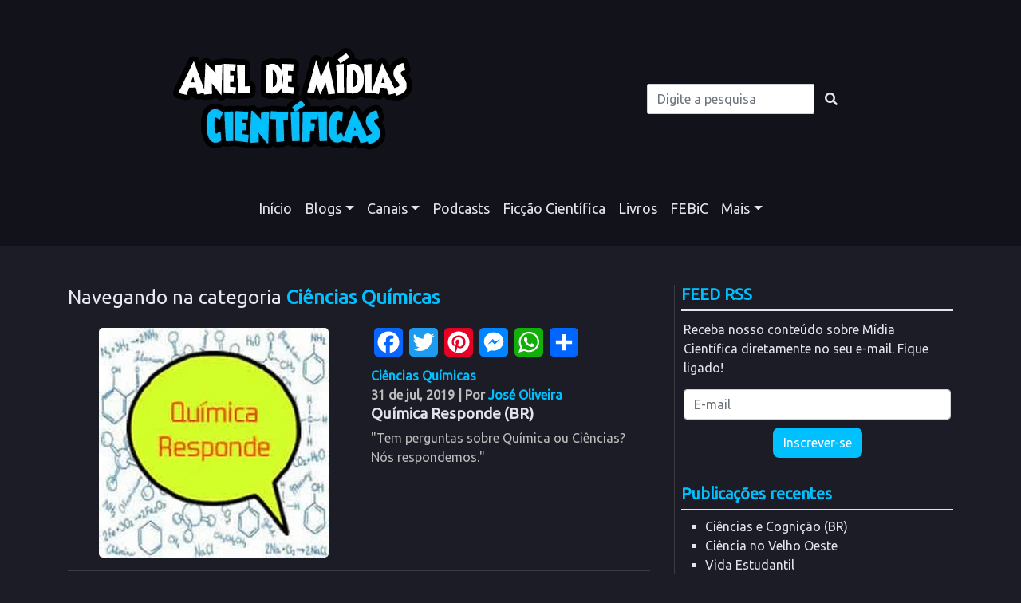

--- FILE ---
content_type: text/html; charset=UTF-8
request_url: https://anelciencia.com/artigos/canais/ciencias-quimicas-canais/
body_size: 25756
content:
<!DOCTYPE html>
<html lang="pt-br">
<head>
	<meta name="viewport" content="width=device-width, initial-scale=1" charset="utf-8"/>
	<meta name='robots' content='max-image-preview:large' />
<!-- Jetpack Site Verification Tags -->
<link rel='dns-prefetch' href='//static.addtoany.com' />
<link rel='dns-prefetch' href='//stats.wp.com' />
<link rel='dns-prefetch' href='//jetpack.wordpress.com' />
<link rel='dns-prefetch' href='//s0.wp.com' />
<link rel='dns-prefetch' href='//public-api.wordpress.com' />
<link rel='dns-prefetch' href='//0.gravatar.com' />
<link rel='dns-prefetch' href='//1.gravatar.com' />
<link rel='dns-prefetch' href='//2.gravatar.com' />
<link rel='dns-prefetch' href='//widgets.wp.com' />
<link rel='preconnect' href='//c0.wp.com' />
<link rel='preconnect' href='//i0.wp.com' />
<link rel="alternate" type="application/rss+xml" title="Feed de categoria para Anel de Mídias Científicas &raquo; Ciências Químicas" href="https://anelciencia.com/artigos/canais/ciencias-quimicas-canais/feed/" />
<style id='wp-img-auto-sizes-contain-inline-css' type='text/css'>
img:is([sizes=auto i],[sizes^="auto," i]){contain-intrinsic-size:3000px 1500px}
/*# sourceURL=wp-img-auto-sizes-contain-inline-css */
</style>
<style id='wp-emoji-styles-inline-css' type='text/css'>

	img.wp-smiley, img.emoji {
		display: inline !important;
		border: none !important;
		box-shadow: none !important;
		height: 1em !important;
		width: 1em !important;
		margin: 0 0.07em !important;
		vertical-align: -0.1em !important;
		background: none !important;
		padding: 0 !important;
	}
/*# sourceURL=wp-emoji-styles-inline-css */
</style>
<style id='wp-block-library-inline-css' type='text/css'>
:root{--wp-block-synced-color:#7a00df;--wp-block-synced-color--rgb:122,0,223;--wp-bound-block-color:var(--wp-block-synced-color);--wp-editor-canvas-background:#ddd;--wp-admin-theme-color:#007cba;--wp-admin-theme-color--rgb:0,124,186;--wp-admin-theme-color-darker-10:#006ba1;--wp-admin-theme-color-darker-10--rgb:0,107,160.5;--wp-admin-theme-color-darker-20:#005a87;--wp-admin-theme-color-darker-20--rgb:0,90,135;--wp-admin-border-width-focus:2px}@media (min-resolution:192dpi){:root{--wp-admin-border-width-focus:1.5px}}.wp-element-button{cursor:pointer}:root .has-very-light-gray-background-color{background-color:#eee}:root .has-very-dark-gray-background-color{background-color:#313131}:root .has-very-light-gray-color{color:#eee}:root .has-very-dark-gray-color{color:#313131}:root .has-vivid-green-cyan-to-vivid-cyan-blue-gradient-background{background:linear-gradient(135deg,#00d084,#0693e3)}:root .has-purple-crush-gradient-background{background:linear-gradient(135deg,#34e2e4,#4721fb 50%,#ab1dfe)}:root .has-hazy-dawn-gradient-background{background:linear-gradient(135deg,#faaca8,#dad0ec)}:root .has-subdued-olive-gradient-background{background:linear-gradient(135deg,#fafae1,#67a671)}:root .has-atomic-cream-gradient-background{background:linear-gradient(135deg,#fdd79a,#004a59)}:root .has-nightshade-gradient-background{background:linear-gradient(135deg,#330968,#31cdcf)}:root .has-midnight-gradient-background{background:linear-gradient(135deg,#020381,#2874fc)}:root{--wp--preset--font-size--normal:16px;--wp--preset--font-size--huge:42px}.has-regular-font-size{font-size:1em}.has-larger-font-size{font-size:2.625em}.has-normal-font-size{font-size:var(--wp--preset--font-size--normal)}.has-huge-font-size{font-size:var(--wp--preset--font-size--huge)}.has-text-align-center{text-align:center}.has-text-align-left{text-align:left}.has-text-align-right{text-align:right}.has-fit-text{white-space:nowrap!important}#end-resizable-editor-section{display:none}.aligncenter{clear:both}.items-justified-left{justify-content:flex-start}.items-justified-center{justify-content:center}.items-justified-right{justify-content:flex-end}.items-justified-space-between{justify-content:space-between}.screen-reader-text{border:0;clip-path:inset(50%);height:1px;margin:-1px;overflow:hidden;padding:0;position:absolute;width:1px;word-wrap:normal!important}.screen-reader-text:focus{background-color:#ddd;clip-path:none;color:#444;display:block;font-size:1em;height:auto;left:5px;line-height:normal;padding:15px 23px 14px;text-decoration:none;top:5px;width:auto;z-index:100000}html :where(.has-border-color){border-style:solid}html :where([style*=border-top-color]){border-top-style:solid}html :where([style*=border-right-color]){border-right-style:solid}html :where([style*=border-bottom-color]){border-bottom-style:solid}html :where([style*=border-left-color]){border-left-style:solid}html :where([style*=border-width]){border-style:solid}html :where([style*=border-top-width]){border-top-style:solid}html :where([style*=border-right-width]){border-right-style:solid}html :where([style*=border-bottom-width]){border-bottom-style:solid}html :where([style*=border-left-width]){border-left-style:solid}html :where(img[class*=wp-image-]){height:auto;max-width:100%}:where(figure){margin:0 0 1em}html :where(.is-position-sticky){--wp-admin--admin-bar--position-offset:var(--wp-admin--admin-bar--height,0px)}@media screen and (max-width:600px){html :where(.is-position-sticky){--wp-admin--admin-bar--position-offset:0px}}

/*# sourceURL=wp-block-library-inline-css */
</style><style id='global-styles-inline-css' type='text/css'>
:root{--wp--preset--aspect-ratio--square: 1;--wp--preset--aspect-ratio--4-3: 4/3;--wp--preset--aspect-ratio--3-4: 3/4;--wp--preset--aspect-ratio--3-2: 3/2;--wp--preset--aspect-ratio--2-3: 2/3;--wp--preset--aspect-ratio--16-9: 16/9;--wp--preset--aspect-ratio--9-16: 9/16;--wp--preset--color--black: #000000;--wp--preset--color--cyan-bluish-gray: #abb8c3;--wp--preset--color--white: #ffffff;--wp--preset--color--pale-pink: #f78da7;--wp--preset--color--vivid-red: #cf2e2e;--wp--preset--color--luminous-vivid-orange: #ff6900;--wp--preset--color--luminous-vivid-amber: #fcb900;--wp--preset--color--light-green-cyan: #7bdcb5;--wp--preset--color--vivid-green-cyan: #00d084;--wp--preset--color--pale-cyan-blue: #8ed1fc;--wp--preset--color--vivid-cyan-blue: #0693e3;--wp--preset--color--vivid-purple: #9b51e0;--wp--preset--gradient--vivid-cyan-blue-to-vivid-purple: linear-gradient(135deg,rgb(6,147,227) 0%,rgb(155,81,224) 100%);--wp--preset--gradient--light-green-cyan-to-vivid-green-cyan: linear-gradient(135deg,rgb(122,220,180) 0%,rgb(0,208,130) 100%);--wp--preset--gradient--luminous-vivid-amber-to-luminous-vivid-orange: linear-gradient(135deg,rgb(252,185,0) 0%,rgb(255,105,0) 100%);--wp--preset--gradient--luminous-vivid-orange-to-vivid-red: linear-gradient(135deg,rgb(255,105,0) 0%,rgb(207,46,46) 100%);--wp--preset--gradient--very-light-gray-to-cyan-bluish-gray: linear-gradient(135deg,rgb(238,238,238) 0%,rgb(169,184,195) 100%);--wp--preset--gradient--cool-to-warm-spectrum: linear-gradient(135deg,rgb(74,234,220) 0%,rgb(151,120,209) 20%,rgb(207,42,186) 40%,rgb(238,44,130) 60%,rgb(251,105,98) 80%,rgb(254,248,76) 100%);--wp--preset--gradient--blush-light-purple: linear-gradient(135deg,rgb(255,206,236) 0%,rgb(152,150,240) 100%);--wp--preset--gradient--blush-bordeaux: linear-gradient(135deg,rgb(254,205,165) 0%,rgb(254,45,45) 50%,rgb(107,0,62) 100%);--wp--preset--gradient--luminous-dusk: linear-gradient(135deg,rgb(255,203,112) 0%,rgb(199,81,192) 50%,rgb(65,88,208) 100%);--wp--preset--gradient--pale-ocean: linear-gradient(135deg,rgb(255,245,203) 0%,rgb(182,227,212) 50%,rgb(51,167,181) 100%);--wp--preset--gradient--electric-grass: linear-gradient(135deg,rgb(202,248,128) 0%,rgb(113,206,126) 100%);--wp--preset--gradient--midnight: linear-gradient(135deg,rgb(2,3,129) 0%,rgb(40,116,252) 100%);--wp--preset--font-size--small: 13px;--wp--preset--font-size--medium: 20px;--wp--preset--font-size--large: 36px;--wp--preset--font-size--x-large: 42px;--wp--preset--spacing--20: 0.44rem;--wp--preset--spacing--30: 0.67rem;--wp--preset--spacing--40: 1rem;--wp--preset--spacing--50: 1.5rem;--wp--preset--spacing--60: 2.25rem;--wp--preset--spacing--70: 3.38rem;--wp--preset--spacing--80: 5.06rem;--wp--preset--shadow--natural: 6px 6px 9px rgba(0, 0, 0, 0.2);--wp--preset--shadow--deep: 12px 12px 50px rgba(0, 0, 0, 0.4);--wp--preset--shadow--sharp: 6px 6px 0px rgba(0, 0, 0, 0.2);--wp--preset--shadow--outlined: 6px 6px 0px -3px rgb(255, 255, 255), 6px 6px rgb(0, 0, 0);--wp--preset--shadow--crisp: 6px 6px 0px rgb(0, 0, 0);}:where(.is-layout-flex){gap: 0.5em;}:where(.is-layout-grid){gap: 0.5em;}body .is-layout-flex{display: flex;}.is-layout-flex{flex-wrap: wrap;align-items: center;}.is-layout-flex > :is(*, div){margin: 0;}body .is-layout-grid{display: grid;}.is-layout-grid > :is(*, div){margin: 0;}:where(.wp-block-columns.is-layout-flex){gap: 2em;}:where(.wp-block-columns.is-layout-grid){gap: 2em;}:where(.wp-block-post-template.is-layout-flex){gap: 1.25em;}:where(.wp-block-post-template.is-layout-grid){gap: 1.25em;}.has-black-color{color: var(--wp--preset--color--black) !important;}.has-cyan-bluish-gray-color{color: var(--wp--preset--color--cyan-bluish-gray) !important;}.has-white-color{color: var(--wp--preset--color--white) !important;}.has-pale-pink-color{color: var(--wp--preset--color--pale-pink) !important;}.has-vivid-red-color{color: var(--wp--preset--color--vivid-red) !important;}.has-luminous-vivid-orange-color{color: var(--wp--preset--color--luminous-vivid-orange) !important;}.has-luminous-vivid-amber-color{color: var(--wp--preset--color--luminous-vivid-amber) !important;}.has-light-green-cyan-color{color: var(--wp--preset--color--light-green-cyan) !important;}.has-vivid-green-cyan-color{color: var(--wp--preset--color--vivid-green-cyan) !important;}.has-pale-cyan-blue-color{color: var(--wp--preset--color--pale-cyan-blue) !important;}.has-vivid-cyan-blue-color{color: var(--wp--preset--color--vivid-cyan-blue) !important;}.has-vivid-purple-color{color: var(--wp--preset--color--vivid-purple) !important;}.has-black-background-color{background-color: var(--wp--preset--color--black) !important;}.has-cyan-bluish-gray-background-color{background-color: var(--wp--preset--color--cyan-bluish-gray) !important;}.has-white-background-color{background-color: var(--wp--preset--color--white) !important;}.has-pale-pink-background-color{background-color: var(--wp--preset--color--pale-pink) !important;}.has-vivid-red-background-color{background-color: var(--wp--preset--color--vivid-red) !important;}.has-luminous-vivid-orange-background-color{background-color: var(--wp--preset--color--luminous-vivid-orange) !important;}.has-luminous-vivid-amber-background-color{background-color: var(--wp--preset--color--luminous-vivid-amber) !important;}.has-light-green-cyan-background-color{background-color: var(--wp--preset--color--light-green-cyan) !important;}.has-vivid-green-cyan-background-color{background-color: var(--wp--preset--color--vivid-green-cyan) !important;}.has-pale-cyan-blue-background-color{background-color: var(--wp--preset--color--pale-cyan-blue) !important;}.has-vivid-cyan-blue-background-color{background-color: var(--wp--preset--color--vivid-cyan-blue) !important;}.has-vivid-purple-background-color{background-color: var(--wp--preset--color--vivid-purple) !important;}.has-black-border-color{border-color: var(--wp--preset--color--black) !important;}.has-cyan-bluish-gray-border-color{border-color: var(--wp--preset--color--cyan-bluish-gray) !important;}.has-white-border-color{border-color: var(--wp--preset--color--white) !important;}.has-pale-pink-border-color{border-color: var(--wp--preset--color--pale-pink) !important;}.has-vivid-red-border-color{border-color: var(--wp--preset--color--vivid-red) !important;}.has-luminous-vivid-orange-border-color{border-color: var(--wp--preset--color--luminous-vivid-orange) !important;}.has-luminous-vivid-amber-border-color{border-color: var(--wp--preset--color--luminous-vivid-amber) !important;}.has-light-green-cyan-border-color{border-color: var(--wp--preset--color--light-green-cyan) !important;}.has-vivid-green-cyan-border-color{border-color: var(--wp--preset--color--vivid-green-cyan) !important;}.has-pale-cyan-blue-border-color{border-color: var(--wp--preset--color--pale-cyan-blue) !important;}.has-vivid-cyan-blue-border-color{border-color: var(--wp--preset--color--vivid-cyan-blue) !important;}.has-vivid-purple-border-color{border-color: var(--wp--preset--color--vivid-purple) !important;}.has-vivid-cyan-blue-to-vivid-purple-gradient-background{background: var(--wp--preset--gradient--vivid-cyan-blue-to-vivid-purple) !important;}.has-light-green-cyan-to-vivid-green-cyan-gradient-background{background: var(--wp--preset--gradient--light-green-cyan-to-vivid-green-cyan) !important;}.has-luminous-vivid-amber-to-luminous-vivid-orange-gradient-background{background: var(--wp--preset--gradient--luminous-vivid-amber-to-luminous-vivid-orange) !important;}.has-luminous-vivid-orange-to-vivid-red-gradient-background{background: var(--wp--preset--gradient--luminous-vivid-orange-to-vivid-red) !important;}.has-very-light-gray-to-cyan-bluish-gray-gradient-background{background: var(--wp--preset--gradient--very-light-gray-to-cyan-bluish-gray) !important;}.has-cool-to-warm-spectrum-gradient-background{background: var(--wp--preset--gradient--cool-to-warm-spectrum) !important;}.has-blush-light-purple-gradient-background{background: var(--wp--preset--gradient--blush-light-purple) !important;}.has-blush-bordeaux-gradient-background{background: var(--wp--preset--gradient--blush-bordeaux) !important;}.has-luminous-dusk-gradient-background{background: var(--wp--preset--gradient--luminous-dusk) !important;}.has-pale-ocean-gradient-background{background: var(--wp--preset--gradient--pale-ocean) !important;}.has-electric-grass-gradient-background{background: var(--wp--preset--gradient--electric-grass) !important;}.has-midnight-gradient-background{background: var(--wp--preset--gradient--midnight) !important;}.has-small-font-size{font-size: var(--wp--preset--font-size--small) !important;}.has-medium-font-size{font-size: var(--wp--preset--font-size--medium) !important;}.has-large-font-size{font-size: var(--wp--preset--font-size--large) !important;}.has-x-large-font-size{font-size: var(--wp--preset--font-size--x-large) !important;}
/*# sourceURL=global-styles-inline-css */
</style>

<style id='classic-theme-styles-inline-css' type='text/css'>
/*! This file is auto-generated */
.wp-block-button__link{color:#fff;background-color:#32373c;border-radius:9999px;box-shadow:none;text-decoration:none;padding:calc(.667em + 2px) calc(1.333em + 2px);font-size:1.125em}.wp-block-file__button{background:#32373c;color:#fff;text-decoration:none}
/*# sourceURL=/wp-includes/css/classic-themes.min.css */
</style>
<link rel='stylesheet' id='scroll-top-css-css' href='https://anelciencia.com/wp-content/plugins/scroll-top/assets/css/scroll-top.css?ver=1.5.5' type='text/css' media='all' />
<link rel='stylesheet' id='bootstrap-css' href='https://anelciencia.com/wp-content/themes/aneldemidiascientificas/assets/css/bootstrap.min.css?ver=6.9' type='text/css' media='all' />
<link rel='stylesheet' id='style-css' href='https://anelciencia.com/wp-content/themes/aneldemidiascientificas/style.css?ver=6.9' type='text/css' media='all' />
<link rel='stylesheet' id='open-sans-css' href='https://fonts.googleapis.com/css?family=Open+Sans%3A300italic%2C400italic%2C600italic%2C300%2C400%2C600&#038;subset=latin%2Clatin-ext&#038;display=fallback&#038;ver=6.9' type='text/css' media='all' />
<link rel='stylesheet' id='jetpack_likes-css' href='https://c0.wp.com/p/jetpack/15.4/modules/likes/style.css' type='text/css' media='all' />
<link rel='stylesheet' id='addtoany-css' href='https://anelciencia.com/wp-content/plugins/add-to-any/addtoany.min.css?ver=1.16' type='text/css' media='all' />
<link rel='stylesheet' id='sharedaddy-css' href='https://c0.wp.com/p/jetpack/15.4/modules/sharedaddy/sharing.css' type='text/css' media='all' />
<link rel='stylesheet' id='social-logos-css' href='https://c0.wp.com/p/jetpack/15.4/_inc/social-logos/social-logos.min.css' type='text/css' media='all' />
<script>if (document.location.protocol != "https:") {document.location = document.URL.replace(/^http:/i, "https:");}</script><script type="text/javascript" id="addtoany-core-js-before">
/* <![CDATA[ */
window.a2a_config=window.a2a_config||{};a2a_config.callbacks=[];a2a_config.overlays=[];a2a_config.templates={};a2a_localize = {
	Share: "Share",
	Save: "Save",
	Subscribe: "Subscribe",
	Email: "Email",
	Bookmark: "Bookmark",
	ShowAll: "Show all",
	ShowLess: "Show less",
	FindServices: "Find service(s)",
	FindAnyServiceToAddTo: "Instantly find any service to add to",
	PoweredBy: "Powered by",
	ShareViaEmail: "Share via email",
	SubscribeViaEmail: "Subscribe via email",
	BookmarkInYourBrowser: "Bookmark in your browser",
	BookmarkInstructions: "Press Ctrl+D or \u2318+D to bookmark this page",
	AddToYourFavorites: "Add to your favorites",
	SendFromWebOrProgram: "Send from any email address or email program",
	EmailProgram: "Email program",
	More: "More&#8230;",
	ThanksForSharing: "Thanks for sharing!",
	ThanksForFollowing: "Thanks for following!"
};


//# sourceURL=addtoany-core-js-before
/* ]]> */
</script>
<script type="text/javascript" defer src="https://static.addtoany.com/menu/page.js" id="addtoany-core-js"></script>
<script type="text/javascript" src="https://c0.wp.com/c/6.9/wp-includes/js/jquery/jquery.min.js" id="jquery-core-js"></script>
<script type="text/javascript" src="https://c0.wp.com/c/6.9/wp-includes/js/jquery/jquery-migrate.min.js" id="jquery-migrate-js"></script>
<script type="text/javascript" defer src="https://anelciencia.com/wp-content/plugins/add-to-any/addtoany.min.js?ver=1.1" id="addtoany-jquery-js"></script>
<script type="text/javascript" src="https://anelciencia.com/wp-content/themes/aneldemidiascientificas/assets/js/bootstrap.min.js?ver=6.9" id="bootstrap-js-js"></script>
<link rel="https://api.w.org/" href="https://anelciencia.com/wp-json/" /><link rel="alternate" title="JSON" type="application/json" href="https://anelciencia.com/wp-json/wp/v2/categories/138" /><link rel="EditURI" type="application/rsd+xml" title="RSD" href="https://anelciencia.com/xmlrpc.php?rsd" />
<meta name="generator" content="WordPress 6.9" />
<!-- Scroll To Top -->
<style id="scrolltop-custom-style">
		#scrollUp {border-radius:3px;opacity:0.7;bottom:20px;right:20px;background:;;}
		#scrollUp:hover{opacity:1;}
        .top-icon{stroke:#ffffff;}
        @media (max-width: 567px) { #scrollUp { display: none !important; } };
		
		</style>
<!-- End Scroll Top - https://wordpress.org/plugins/scroll-top/ -->
	<style>img#wpstats{display:none}</style>
		
<!-- Jetpack Open Graph Tags -->
<meta property="og:type" content="website" />
<meta property="og:title" content="Ciências Químicas &#8211; Anel de Mídias Científicas" />
<meta property="og:url" content="https://anelciencia.com/artigos/canais/ciencias-quimicas-canais/" />
<meta property="og:site_name" content="Anel de Mídias Científicas" />
<meta property="og:image" content="https://i0.wp.com/anelciencia.com/wp-content/uploads/2019/04/220px-TrefoilKnot_01.png?fit=220%2C220&#038;ssl=1" />
<meta property="og:image:width" content="220" />
<meta property="og:image:height" content="220" />
<meta property="og:image:alt" content="" />
<meta property="og:locale" content="pt_BR" />

<!-- End Jetpack Open Graph Tags -->
<link rel="icon" href="https://i0.wp.com/anelciencia.com/wp-content/uploads/2019/04/220px-TrefoilKnot_01.png?fit=32%2C32&#038;ssl=1" sizes="32x32" />
<link rel="icon" href="https://i0.wp.com/anelciencia.com/wp-content/uploads/2019/04/220px-TrefoilKnot_01.png?fit=192%2C192&#038;ssl=1" sizes="192x192" />
<link rel="apple-touch-icon" href="https://i0.wp.com/anelciencia.com/wp-content/uploads/2019/04/220px-TrefoilKnot_01.png?fit=180%2C180&#038;ssl=1" />
<meta name="msapplication-TileImage" content="https://i0.wp.com/anelciencia.com/wp-content/uploads/2019/04/220px-TrefoilKnot_01.png?fit=220%2C220&#038;ssl=1" />
		<style type="text/css" id="wp-custom-css">
			li.febic-nav a{border-bottom: 2px solid transparent;display: block;}
li.febic-nav a:hover{border-bottom: 2px solid #fff;transition-duration: 0.2s;}		</style>
				<title>
			Ciências Químicas  |  Anel de Mídias Científicas	</title>

<link rel="stylesheet" href="https://use.fontawesome.com/releases/v5.7.2/css/all.css" integrity="sha384-fnmOCqbTlWIlj8LyTjo7mOUStjsKC4pOpQbqyi7RrhN7udi9RwhKkMHpvLbHG9Sr" crossorigin="anonymous">
<link href="https://fonts.googleapis.com/css?family=Ubuntu" rel="stylesheet"> 
  
</head>
<body data-rsssl=1>


	

<div class="header">
	<div class="container">
		<div class="row">
  			<div class="logo pt-4 mx-auto  "> <a href="https://anelciencia.com"><img src="https://anelciencia.com/wp-content/uploads/2019/08/amc.png" class="img-fluid mx-auto d-block" alt="" title=""></a></div>

  				<div class="mx-auto pt-4 form-inline">
  				<form role="search" method="get" id="searchform"
    class="searchform" action="https://anelciencia.com/">
    <div class="form-inline search mx-auto">
        <label class="screen-reader-text" for="s"></label>
        <input type="text" class="form-control" placeholder="Digite a pesquisa" value="" name="s" id="s" />
        <button type="submit" class="btn" id="searchsubmit"
            value="Pesquisar"><i class="fas fa-search"></i></button>
    </div>
</form>  				<!--<form class="form-inline mx-auto pt-4">
				      <input class="form-control form-custom " type="search"  placeholder="O que procura?" aria-label="Search">
				      <button class="btn" type="submit" title="Pesquisar"><i class="fas fa-search"></i></button>
				</form>-->
				</div>
  			</div>
		</div>

	</div>
</div>


<nav class="navbar navbar-expand-md navbar-custom2 ">
	<button class="navbar-toggler pt-2" type="button" data-toggle="collapse" data-target="#bs-example-navbar-collapse-1" aria-controls="navbarSupportedContent" aria-expanded="false" aria-label="Toggle navigation"><spam class="navbar-toggler-icon"></spam> Menu</button>
	
		<div id="bs-example-navbar-collapse-1" class="collapse navbar-collapse navbar-collapse-custom"><ul id="menu-menu-principal" class="navbar-nav mx-auto mb-3 pt-2"><li itemscope="itemscope" itemtype="https://www.schema.org/SiteNavigationElement" id="menu-item-10" class="inicio-nav menu-item menu-item-type-custom menu-item-object-custom menu-item-home menu-item-10 nav-item"><a title="Início" href="https://anelciencia.com" class="nav-link">Início</a></li>
<li itemscope="itemscope" itemtype="https://www.schema.org/SiteNavigationElement" id="menu-item-3233" class="blogs-nav menu-item menu-item-type-taxonomy menu-item-object-category menu-item-has-children dropdown menu-item-3233 nav-item"><a title="Blogs" href="#" data-toggle="dropdown" aria-haspopup="true" aria-expanded="false" class="dropdown-toggle nav-link" id="menu-item-dropdown-3233">Blogs</a>
<ul class="dropdown-menu" aria-labelledby="menu-item-dropdown-3233" role="menu">
	<li itemscope="itemscope" itemtype="https://www.schema.org/SiteNavigationElement" id="menu-item-3234" class="menu-item menu-item-type-taxonomy menu-item-object-category menu-item-3234 nav-item"><a title="Ambiente e Ciências da Vida" href="https://anelciencia.com/artigos/blogs/ambiente-e-ciencias-da-vida/" class="dropdown-item">Ambiente e Ciências da Vida</a></li>
	<li itemscope="itemscope" itemtype="https://www.schema.org/SiteNavigationElement" id="menu-item-3235" class="menu-item menu-item-type-taxonomy menu-item-object-category menu-item-3235 nav-item"><a title="Ceticismo Científico" href="https://anelciencia.com/artigos/blogs/ceticismo-cientifico/" class="dropdown-item">Ceticismo Científico</a></li>
	<li itemscope="itemscope" itemtype="https://www.schema.org/SiteNavigationElement" id="menu-item-3236" class="menu-item menu-item-type-taxonomy menu-item-object-category menu-item-3236 nav-item"><a title="Ciência Geral" href="https://anelciencia.com/artigos/blogs/ciencia-geral/" class="dropdown-item">Ciência Geral</a></li>
	<li itemscope="itemscope" itemtype="https://www.schema.org/SiteNavigationElement" id="menu-item-3237" class="menu-item menu-item-type-taxonomy menu-item-object-category menu-item-3237 nav-item"><a title="Ciências Físicas e Astronômicas" href="https://anelciencia.com/artigos/blogs/ciencias-fisicas-e-astronomicas/" class="dropdown-item">Ciências Físicas e Astronômicas</a></li>
	<li itemscope="itemscope" itemtype="https://www.schema.org/SiteNavigationElement" id="menu-item-3238" class="menu-item menu-item-type-taxonomy menu-item-object-category menu-item-3238 nav-item"><a title="Ciências Químicas" href="https://anelciencia.com/artigos/blogs/ciencias-quimicas/" class="dropdown-item">Ciências Químicas</a></li>
	<li itemscope="itemscope" itemtype="https://www.schema.org/SiteNavigationElement" id="menu-item-3239" class="menu-item menu-item-type-taxonomy menu-item-object-category menu-item-3239 nav-item"><a title="Ciências Sociais e Humanidades" href="https://anelciencia.com/artigos/blogs/ciencias-sociais-e-humanidades/" class="dropdown-item">Ciências Sociais e Humanidades</a></li>
	<li itemscope="itemscope" itemtype="https://www.schema.org/SiteNavigationElement" id="menu-item-3240" class="menu-item menu-item-type-taxonomy menu-item-object-category menu-item-3240 nav-item"><a title="Divulgação Científica Institucional / Política Científica / Cientometria" href="https://anelciencia.com/artigos/blogs/divulgacao-cientifica-institucional-politica-cientifica-cientometria/" class="dropdown-item">Divulgação Científica Institucional / Política Científica / Cientometria</a></li>
	<li itemscope="itemscope" itemtype="https://www.schema.org/SiteNavigationElement" id="menu-item-3241" class="menu-item menu-item-type-taxonomy menu-item-object-category menu-item-3241 nav-item"><a title="Educação e Ensino" href="https://anelciencia.com/artigos/blogs/educacao-e-ensino/" class="dropdown-item">Educação e Ensino</a></li>
	<li itemscope="itemscope" itemtype="https://www.schema.org/SiteNavigationElement" id="menu-item-3242" class="menu-item menu-item-type-taxonomy menu-item-object-category menu-item-3242 nav-item"><a title="Matemática e Computação" href="https://anelciencia.com/artigos/blogs/matematica-e-computacao/" class="dropdown-item">Matemática e Computação</a></li>
	<li itemscope="itemscope" itemtype="https://www.schema.org/SiteNavigationElement" id="menu-item-3243" class="menu-item menu-item-type-taxonomy menu-item-object-category menu-item-3243 nav-item"><a title="Mente e Cérebro" href="https://anelciencia.com/artigos/blogs/mente-e-cerebro/" class="dropdown-item">Mente e Cérebro</a></li>
	<li itemscope="itemscope" itemtype="https://www.schema.org/SiteNavigationElement" id="menu-item-3244" class="menu-item menu-item-type-taxonomy menu-item-object-category menu-item-3244 nav-item"><a title="Saúde e Medicina" href="https://anelciencia.com/artigos/blogs/saude-e-medicina/" class="dropdown-item">Saúde e Medicina</a></li>
	<li itemscope="itemscope" itemtype="https://www.schema.org/SiteNavigationElement" id="menu-item-3245" class="menu-item menu-item-type-taxonomy menu-item-object-category menu-item-3245 nav-item"><a title="Tecnologia e Inovação" href="https://anelciencia.com/artigos/blogs/tecnologia-e-inovacao/" class="dropdown-item">Tecnologia e Inovação</a></li>
</ul>
</li>
<li itemscope="itemscope" itemtype="https://www.schema.org/SiteNavigationElement" id="menu-item-3246" class="canais-nav menu-item menu-item-type-taxonomy menu-item-object-category current-category-ancestor current-menu-ancestor current-menu-parent current-category-parent menu-item-has-children dropdown active menu-item-3246 nav-item"><a title="Canais" href="#" data-toggle="dropdown" aria-haspopup="true" aria-expanded="false" class="dropdown-toggle nav-link" id="menu-item-dropdown-3246">Canais</a>
<ul class="dropdown-menu" aria-labelledby="menu-item-dropdown-3246" role="menu">
	<li itemscope="itemscope" itemtype="https://www.schema.org/SiteNavigationElement" id="menu-item-3247" class="menu-item menu-item-type-taxonomy menu-item-object-category menu-item-3247 nav-item"><a title="Ambiente e Ciências da Vida" href="https://anelciencia.com/artigos/canais/ambiente-e-ciencias-da-vida-canais/" class="dropdown-item">Ambiente e Ciências da Vida</a></li>
	<li itemscope="itemscope" itemtype="https://www.schema.org/SiteNavigationElement" id="menu-item-3248" class="menu-item menu-item-type-taxonomy menu-item-object-category menu-item-3248 nav-item"><a title="Ceticismo Científico" href="https://anelciencia.com/artigos/canais/ceticismo-cientifico-canais/" class="dropdown-item">Ceticismo Científico</a></li>
	<li itemscope="itemscope" itemtype="https://www.schema.org/SiteNavigationElement" id="menu-item-3249" class="menu-item menu-item-type-taxonomy menu-item-object-category menu-item-3249 nav-item"><a title="Ciência Geral" href="https://anelciencia.com/artigos/canais/ciencia-geral-canais/" class="dropdown-item">Ciência Geral</a></li>
	<li itemscope="itemscope" itemtype="https://www.schema.org/SiteNavigationElement" id="menu-item-3250" class="menu-item menu-item-type-taxonomy menu-item-object-category menu-item-3250 nav-item"><a title="Ciências Físicas, Astronômicas e da Terra" href="https://anelciencia.com/artigos/canais/ciencias-fisicas-astronomicas-e-da-terra/" class="dropdown-item">Ciências Físicas, Astronômicas e da Terra</a></li>
	<li itemscope="itemscope" itemtype="https://www.schema.org/SiteNavigationElement" id="menu-item-3251" class="menu-item menu-item-type-taxonomy menu-item-object-category current-menu-item active menu-item-3251 nav-item"><a title="Ciências Químicas" href="https://anelciencia.com/artigos/canais/ciencias-quimicas-canais/" class="dropdown-item">Ciências Químicas</a></li>
	<li itemscope="itemscope" itemtype="https://www.schema.org/SiteNavigationElement" id="menu-item-3252" class="menu-item menu-item-type-taxonomy menu-item-object-category menu-item-3252 nav-item"><a title="Ciências Sociais e Humanidades" href="https://anelciencia.com/artigos/canais/ciencias-sociais-e-humanidades-canais/" class="dropdown-item">Ciências Sociais e Humanidades</a></li>
	<li itemscope="itemscope" itemtype="https://www.schema.org/SiteNavigationElement" id="menu-item-3253" class="menu-item menu-item-type-taxonomy menu-item-object-category menu-item-3253 nav-item"><a title="Divulgação Científica Institucional / Política Científica / Cientometria" href="https://anelciencia.com/artigos/canais/divulgacao-cientifica-institucional-politica-cientifica-cientometria-canais/" class="dropdown-item">Divulgação Científica Institucional / Política Científica / Cientometria</a></li>
	<li itemscope="itemscope" itemtype="https://www.schema.org/SiteNavigationElement" id="menu-item-3254" class="menu-item menu-item-type-taxonomy menu-item-object-category menu-item-3254 nav-item"><a title="Educação e Ensino" href="https://anelciencia.com/artigos/canais/educacao-e-ensino-canais/" class="dropdown-item">Educação e Ensino</a></li>
	<li itemscope="itemscope" itemtype="https://www.schema.org/SiteNavigationElement" id="menu-item-3255" class="menu-item menu-item-type-taxonomy menu-item-object-category menu-item-3255 nav-item"><a title="Matemática e Computação" href="https://anelciencia.com/artigos/canais/matematica-e-computacao-canais/" class="dropdown-item">Matemática e Computação</a></li>
	<li itemscope="itemscope" itemtype="https://www.schema.org/SiteNavigationElement" id="menu-item-3256" class="menu-item menu-item-type-taxonomy menu-item-object-category menu-item-3256 nav-item"><a title="Mente e Cérebro" href="https://anelciencia.com/artigos/canais/mente-e-cerebro-canais/" class="dropdown-item">Mente e Cérebro</a></li>
	<li itemscope="itemscope" itemtype="https://www.schema.org/SiteNavigationElement" id="menu-item-3257" class="menu-item menu-item-type-taxonomy menu-item-object-category menu-item-3257 nav-item"><a title="Saúde e Medicina" href="https://anelciencia.com/artigos/canais/saude-e-medicina-canais/" class="dropdown-item">Saúde e Medicina</a></li>
	<li itemscope="itemscope" itemtype="https://www.schema.org/SiteNavigationElement" id="menu-item-3258" class="menu-item menu-item-type-taxonomy menu-item-object-category menu-item-3258 nav-item"><a title="Tecnologia e Inovação" href="https://anelciencia.com/artigos/canais/tecnologia-e-inovacao-canais/" class="dropdown-item">Tecnologia e Inovação</a></li>
</ul>
</li>
<li itemscope="itemscope" itemtype="https://www.schema.org/SiteNavigationElement" id="menu-item-18" class="podcasts-nav menu-item menu-item-type-taxonomy menu-item-object-category menu-item-18 nav-item"><a title="Podcasts" href="https://anelciencia.com/artigos/podcasts/" class="nav-link">Podcasts</a></li>
<li itemscope="itemscope" itemtype="https://www.schema.org/SiteNavigationElement" id="menu-item-16" class="ficcao-nav menu-item menu-item-type-taxonomy menu-item-object-category menu-item-16 nav-item"><a title="Ficção Científica" href="https://anelciencia.com/artigos/ficcao-cientifica/" class="nav-link">Ficção Científica</a></li>
<li itemscope="itemscope" itemtype="https://www.schema.org/SiteNavigationElement" id="menu-item-3230" class="livros-nav menu-item menu-item-type-taxonomy menu-item-object-category menu-item-3230 nav-item"><a title="Livros" href="https://anelciencia.com/artigos/livros/" class="nav-link">Livros</a></li>
<li itemscope="itemscope" itemtype="https://www.schema.org/SiteNavigationElement" id="menu-item-7166" class="febic-nav menu-item menu-item-type-custom menu-item-object-custom menu-item-7166 nav-item"><a title="FEBiC" href="https://febic.anelciencia.com/" class="nav-link">FEBiC</a></li>
<li itemscope="itemscope" itemtype="https://www.schema.org/SiteNavigationElement" id="menu-item-19" class="mais-nav menu-item menu-item-type-custom menu-item-object-custom menu-item-has-children dropdown menu-item-19 nav-item"><a title="Mais" href="#" data-toggle="dropdown" aria-haspopup="true" aria-expanded="false" class="dropdown-toggle nav-link" id="menu-item-dropdown-19">Mais</a>
<ul class="dropdown-menu" aria-labelledby="menu-item-dropdown-19" role="menu">
	<li itemscope="itemscope" itemtype="https://www.schema.org/SiteNavigationElement" id="menu-item-4696" class="menu-item menu-item-type-post_type menu-item-object-page menu-item-4696 nav-item"><a title="Sobre nós" href="https://anelciencia.com/sobre-nos/" class="dropdown-item">Sobre nós</a></li>
	<li itemscope="itemscope" itemtype="https://www.schema.org/SiteNavigationElement" id="menu-item-4643" class="menu-item menu-item-type-post_type menu-item-object-page menu-item-4643 nav-item"><a title="Contato" href="https://anelciencia.com/contato/" class="dropdown-item">Contato</a></li>
	<li itemscope="itemscope" itemtype="https://www.schema.org/SiteNavigationElement" id="menu-item-3232" class="menu-item menu-item-type-post_type menu-item-object-page menu-item-3232 nav-item"><a title="Critérios de seleção dos blogs" href="https://anelciencia.com/anel-de-blogs-cientificos-criterios-de-selecao-dos-blogs/" class="dropdown-item">Critérios de seleção dos blogs</a></li>
</ul>
</li>
</ul></div></nav>


<div class="container">
	<div class="row">

		<div class="col-md-8 category-custom">
			<h4>Navegando na categoria <span1>Ciências Químicas</span1></h4>
					
						<div class="blog-post">
							<div class="container">
								
								<div class="row pt-3">
									<div class="col-md-6  imagem-destacada">
										<a href="https://anelciencia.com/quimica-responde-br/">
										<img width="288" height="288" src="https://i0.wp.com/anelciencia.com/wp-content/uploads/2019/07/unnamed-20-1.jpg?resize=288%2C288&amp;ssl=1" class="img-fluid img-destaque mx-auto wp-post-image" alt="" decoding="async" fetchpriority="high" srcset="https://i0.wp.com/anelciencia.com/wp-content/uploads/2019/07/unnamed-20-1.jpg?w=288&amp;ssl=1 288w, https://i0.wp.com/anelciencia.com/wp-content/uploads/2019/07/unnamed-20-1.jpg?resize=150%2C150&amp;ssl=1 150w, https://i0.wp.com/anelciencia.com/wp-content/uploads/2019/07/unnamed-20-1.jpg?resize=100%2C100&amp;ssl=1 100w, https://i0.wp.com/anelciencia.com/wp-content/uploads/2019/07/unnamed-20-1.jpg?resize=45%2C45&amp;ssl=1 45w" sizes="(max-width: 288px) 100vw, 288px" /></a>
										
									</div>
									<div class="col-md-6">
										<div class="a2a_kit a2a_kit_size_36 addtoany_list" data-a2a-url="https://anelciencia.com/quimica-responde-br/" data-a2a-title="Química Responde (BR)"><a class="a2a_button_facebook" href="https://www.addtoany.com/add_to/facebook?linkurl=https%3A%2F%2Fanelciencia.com%2Fquimica-responde-br%2F&amp;linkname=Qu%C3%ADmica%20Responde%20%28BR%29" title="Facebook" rel="nofollow noopener" target="_blank"></a><a class="a2a_button_twitter" href="https://www.addtoany.com/add_to/twitter?linkurl=https%3A%2F%2Fanelciencia.com%2Fquimica-responde-br%2F&amp;linkname=Qu%C3%ADmica%20Responde%20%28BR%29" title="Twitter" rel="nofollow noopener" target="_blank"></a><a class="a2a_button_pinterest" href="https://www.addtoany.com/add_to/pinterest?linkurl=https%3A%2F%2Fanelciencia.com%2Fquimica-responde-br%2F&amp;linkname=Qu%C3%ADmica%20Responde%20%28BR%29" title="Pinterest" rel="nofollow noopener" target="_blank"></a><a class="a2a_button_facebook_messenger" href="https://www.addtoany.com/add_to/facebook_messenger?linkurl=https%3A%2F%2Fanelciencia.com%2Fquimica-responde-br%2F&amp;linkname=Qu%C3%ADmica%20Responde%20%28BR%29" title="Messenger" rel="nofollow noopener" target="_blank"></a><a class="a2a_button_whatsapp" href="https://www.addtoany.com/add_to/whatsapp?linkurl=https%3A%2F%2Fanelciencia.com%2Fquimica-responde-br%2F&amp;linkname=Qu%C3%ADmica%20Responde%20%28BR%29" title="WhatsApp" rel="nofollow noopener" target="_blank"></a><a class="a2a_dd addtoany_share_save addtoany_share" href="https://www.addtoany.com/share"></a></div> <br>
									<spam class="text-muted text-muted-custom ">
										<a href="https://anelciencia.com/artigos/canais/ciencias-quimicas-canais/" alt="View all posts in Ciências Químicas">Ciências Químicas</a><br><span class="bagde bagde-my-color-4 color-spam2"> 31 de jul, 2019  </span><span> | Por </span><a href="https://anelciencia.com/author/joseoliveira98/" title="Posts de José Oliveira" rel="author">José Oliveira</a></spam>
										<h3><a href="https://anelciencia.com/quimica-responde-br/">Química Responde (BR)</a>
										</h3>
										<div class="subtitulo">"Tem perguntas sobre Química ou Ciências? Nós respondemos."</div>
										
									
										
										
									</div>
									
								</div>
							</div>
						</div>
						<hr>
			<br>

					 
						<div class="blog-post">
							<div class="container">
								
								<div class="row pt-3">
									<div class="col-md-6  imagem-destacada">
										<a href="https://anelciencia.com/quimica-pra-que-te-quero-br/">
										<img width="288" height="288" src="https://i0.wp.com/anelciencia.com/wp-content/uploads/2019/07/unnamed-19-1.jpg?resize=288%2C288&amp;ssl=1" class="img-fluid img-destaque mx-auto wp-post-image" alt="" decoding="async" srcset="https://i0.wp.com/anelciencia.com/wp-content/uploads/2019/07/unnamed-19-1.jpg?w=288&amp;ssl=1 288w, https://i0.wp.com/anelciencia.com/wp-content/uploads/2019/07/unnamed-19-1.jpg?resize=150%2C150&amp;ssl=1 150w, https://i0.wp.com/anelciencia.com/wp-content/uploads/2019/07/unnamed-19-1.jpg?resize=100%2C100&amp;ssl=1 100w, https://i0.wp.com/anelciencia.com/wp-content/uploads/2019/07/unnamed-19-1.jpg?resize=45%2C45&amp;ssl=1 45w" sizes="(max-width: 288px) 100vw, 288px" /></a>
										
									</div>
									<div class="col-md-6">
										<div class="a2a_kit a2a_kit_size_36 addtoany_list" data-a2a-url="https://anelciencia.com/quimica-pra-que-te-quero-br/" data-a2a-title="Química Pra que te Quero? (BR)"><a class="a2a_button_facebook" href="https://www.addtoany.com/add_to/facebook?linkurl=https%3A%2F%2Fanelciencia.com%2Fquimica-pra-que-te-quero-br%2F&amp;linkname=Qu%C3%ADmica%20Pra%20que%20te%20Quero%3F%20%28BR%29" title="Facebook" rel="nofollow noopener" target="_blank"></a><a class="a2a_button_twitter" href="https://www.addtoany.com/add_to/twitter?linkurl=https%3A%2F%2Fanelciencia.com%2Fquimica-pra-que-te-quero-br%2F&amp;linkname=Qu%C3%ADmica%20Pra%20que%20te%20Quero%3F%20%28BR%29" title="Twitter" rel="nofollow noopener" target="_blank"></a><a class="a2a_button_pinterest" href="https://www.addtoany.com/add_to/pinterest?linkurl=https%3A%2F%2Fanelciencia.com%2Fquimica-pra-que-te-quero-br%2F&amp;linkname=Qu%C3%ADmica%20Pra%20que%20te%20Quero%3F%20%28BR%29" title="Pinterest" rel="nofollow noopener" target="_blank"></a><a class="a2a_button_facebook_messenger" href="https://www.addtoany.com/add_to/facebook_messenger?linkurl=https%3A%2F%2Fanelciencia.com%2Fquimica-pra-que-te-quero-br%2F&amp;linkname=Qu%C3%ADmica%20Pra%20que%20te%20Quero%3F%20%28BR%29" title="Messenger" rel="nofollow noopener" target="_blank"></a><a class="a2a_button_whatsapp" href="https://www.addtoany.com/add_to/whatsapp?linkurl=https%3A%2F%2Fanelciencia.com%2Fquimica-pra-que-te-quero-br%2F&amp;linkname=Qu%C3%ADmica%20Pra%20que%20te%20Quero%3F%20%28BR%29" title="WhatsApp" rel="nofollow noopener" target="_blank"></a><a class="a2a_dd addtoany_share_save addtoany_share" href="https://www.addtoany.com/share"></a></div> <br>
									<spam class="text-muted text-muted-custom ">
										<a href="https://anelciencia.com/artigos/canais/ciencias-quimicas-canais/" alt="View all posts in Ciências Químicas">Ciências Químicas</a><br><span class="bagde bagde-my-color-4 color-spam2"> 31 de jul, 2019  </span><span> | Por </span><a href="https://anelciencia.com/author/joseoliveira98/" title="Posts de José Oliveira" rel="author">José Oliveira</a></spam>
										<h3><a href="https://anelciencia.com/quimica-pra-que-te-quero-br/">Química Pra que te Quero? (BR)</a>
										</h3>
										<div class="subtitulo">Vídeos no formato "drawing my life", apresenta a importância do conhecimento químico para o desenvolvimento da ciência.</div>
										
									
										
										
									</div>
									
								</div>
							</div>
						</div>
						<hr>
			<br>

					 
						<div class="blog-post">
							<div class="container">
								
								<div class="row pt-3">
									<div class="col-md-6  imagem-destacada">
										<a href="https://anelciencia.com/quimica-das-coisas-pt/">
										<img width="288" height="288" src="https://i0.wp.com/anelciencia.com/wp-content/uploads/2019/07/unnamed-18-1.jpg?resize=288%2C288&amp;ssl=1" class="img-fluid img-destaque mx-auto wp-post-image" alt="" decoding="async" srcset="https://i0.wp.com/anelciencia.com/wp-content/uploads/2019/07/unnamed-18-1.jpg?w=288&amp;ssl=1 288w, https://i0.wp.com/anelciencia.com/wp-content/uploads/2019/07/unnamed-18-1.jpg?resize=150%2C150&amp;ssl=1 150w, https://i0.wp.com/anelciencia.com/wp-content/uploads/2019/07/unnamed-18-1.jpg?resize=100%2C100&amp;ssl=1 100w, https://i0.wp.com/anelciencia.com/wp-content/uploads/2019/07/unnamed-18-1.jpg?resize=45%2C45&amp;ssl=1 45w" sizes="(max-width: 288px) 100vw, 288px" /></a>
										
									</div>
									<div class="col-md-6">
										<div class="a2a_kit a2a_kit_size_36 addtoany_list" data-a2a-url="https://anelciencia.com/quimica-das-coisas-pt/" data-a2a-title="Química das coisas (PT)"><a class="a2a_button_facebook" href="https://www.addtoany.com/add_to/facebook?linkurl=https%3A%2F%2Fanelciencia.com%2Fquimica-das-coisas-pt%2F&amp;linkname=Qu%C3%ADmica%20das%20coisas%20%28PT%29" title="Facebook" rel="nofollow noopener" target="_blank"></a><a class="a2a_button_twitter" href="https://www.addtoany.com/add_to/twitter?linkurl=https%3A%2F%2Fanelciencia.com%2Fquimica-das-coisas-pt%2F&amp;linkname=Qu%C3%ADmica%20das%20coisas%20%28PT%29" title="Twitter" rel="nofollow noopener" target="_blank"></a><a class="a2a_button_pinterest" href="https://www.addtoany.com/add_to/pinterest?linkurl=https%3A%2F%2Fanelciencia.com%2Fquimica-das-coisas-pt%2F&amp;linkname=Qu%C3%ADmica%20das%20coisas%20%28PT%29" title="Pinterest" rel="nofollow noopener" target="_blank"></a><a class="a2a_button_facebook_messenger" href="https://www.addtoany.com/add_to/facebook_messenger?linkurl=https%3A%2F%2Fanelciencia.com%2Fquimica-das-coisas-pt%2F&amp;linkname=Qu%C3%ADmica%20das%20coisas%20%28PT%29" title="Messenger" rel="nofollow noopener" target="_blank"></a><a class="a2a_button_whatsapp" href="https://www.addtoany.com/add_to/whatsapp?linkurl=https%3A%2F%2Fanelciencia.com%2Fquimica-das-coisas-pt%2F&amp;linkname=Qu%C3%ADmica%20das%20coisas%20%28PT%29" title="WhatsApp" rel="nofollow noopener" target="_blank"></a><a class="a2a_dd addtoany_share_save addtoany_share" href="https://www.addtoany.com/share"></a></div> <br>
									<spam class="text-muted text-muted-custom ">
										<a href="https://anelciencia.com/artigos/canais/ciencias-quimicas-canais/" alt="View all posts in Ciências Químicas">Ciências Químicas</a><br><span class="bagde bagde-my-color-4 color-spam2"> 31 de jul, 2019  </span><span> | Por </span><a href="https://anelciencia.com/author/joseoliveira98/" title="Posts de José Oliveira" rel="author">José Oliveira</a></spam>
										<h3><a href="https://anelciencia.com/quimica-das-coisas-pt/">Química das coisas (PT)</a>
										</h3>
										<div class="subtitulo">A Química das Coisas" desvenda a química escondida no nosso dia-a-dia e mostra como os desenvolvimentos desta Ciência contribuem para o bem-estar da Sociedade.</div>
										
									
										
										
									</div>
									
								</div>
							</div>
						</div>
						<hr>
			<br>

					 
						<div class="blog-post">
							<div class="container">
								
								<div class="row pt-3">
									<div class="col-md-6  imagem-destacada">
										<a href="https://anelciencia.com/a-viagem-de-kemi-br/">
										<img width="268" height="224" src="https://i0.wp.com/anelciencia.com/wp-content/uploads/2019/07/unnamed.28.jpg?resize=268%2C224&amp;ssl=1" class="img-fluid img-destaque mx-auto wp-post-image" alt="" decoding="async" loading="lazy" srcset="https://i0.wp.com/anelciencia.com/wp-content/uploads/2019/07/unnamed.28.jpg?w=268&amp;ssl=1 268w, https://i0.wp.com/anelciencia.com/wp-content/uploads/2019/07/unnamed.28.jpg?resize=100%2C84&amp;ssl=1 100w" sizes="auto, (max-width: 268px) 100vw, 268px" /></a>
										
									</div>
									<div class="col-md-6">
										<div class="a2a_kit a2a_kit_size_36 addtoany_list" data-a2a-url="https://anelciencia.com/a-viagem-de-kemi-br/" data-a2a-title="A Viagem de Kemi (BR)"><a class="a2a_button_facebook" href="https://www.addtoany.com/add_to/facebook?linkurl=https%3A%2F%2Fanelciencia.com%2Fa-viagem-de-kemi-br%2F&amp;linkname=A%20Viagem%20de%20Kemi%20%28BR%29" title="Facebook" rel="nofollow noopener" target="_blank"></a><a class="a2a_button_twitter" href="https://www.addtoany.com/add_to/twitter?linkurl=https%3A%2F%2Fanelciencia.com%2Fa-viagem-de-kemi-br%2F&amp;linkname=A%20Viagem%20de%20Kemi%20%28BR%29" title="Twitter" rel="nofollow noopener" target="_blank"></a><a class="a2a_button_pinterest" href="https://www.addtoany.com/add_to/pinterest?linkurl=https%3A%2F%2Fanelciencia.com%2Fa-viagem-de-kemi-br%2F&amp;linkname=A%20Viagem%20de%20Kemi%20%28BR%29" title="Pinterest" rel="nofollow noopener" target="_blank"></a><a class="a2a_button_facebook_messenger" href="https://www.addtoany.com/add_to/facebook_messenger?linkurl=https%3A%2F%2Fanelciencia.com%2Fa-viagem-de-kemi-br%2F&amp;linkname=A%20Viagem%20de%20Kemi%20%28BR%29" title="Messenger" rel="nofollow noopener" target="_blank"></a><a class="a2a_button_whatsapp" href="https://www.addtoany.com/add_to/whatsapp?linkurl=https%3A%2F%2Fanelciencia.com%2Fa-viagem-de-kemi-br%2F&amp;linkname=A%20Viagem%20de%20Kemi%20%28BR%29" title="WhatsApp" rel="nofollow noopener" target="_blank"></a><a class="a2a_dd addtoany_share_save addtoany_share" href="https://www.addtoany.com/share"></a></div> <br>
									<spam class="text-muted text-muted-custom ">
										<a href="https://anelciencia.com/artigos/canais/ciencias-quimicas-canais/" alt="View all posts in Ciências Químicas">Ciências Químicas</a><br><span class="bagde bagde-my-color-4 color-spam2"> 18 de jul, 2019  </span><span> | Por </span><a href="https://anelciencia.com/author/jusilvadeoliveira/" title="Posts de Juliana Oliveira" rel="author">Juliana Oliveira</a></spam>
										<h3><a href="https://anelciencia.com/a-viagem-de-kemi-br/">A Viagem de Kemi (BR)</a>
										</h3>
										<div class="subtitulo">A série A Viagem de Kemi é uma forma inovadora de ensinar química.A série foi produzida pela Universidade Federal de Santa Maria, RS, e consta de 102 vídeos.</div>
										
									
										
										
									</div>
									
								</div>
							</div>
						</div>
						<hr>
			<br>

					 
						<div class="blog-post">
							<div class="container">
								
								<div class="row pt-3">
									<div class="col-md-6  imagem-destacada">
										<a href="https://anelciencia.com/nucleo-alquimia-br/">
										<img width="335" height="300" src="https://i0.wp.com/anelciencia.com/wp-content/uploads/2019/07/304656_423022874420488_654671005_n.jpg?resize=335%2C300&amp;ssl=1" class="img-fluid img-destaque mx-auto wp-post-image" alt="" decoding="async" loading="lazy" srcset="https://i0.wp.com/anelciencia.com/wp-content/uploads/2019/07/304656_423022874420488_654671005_n.jpg?resize=335%2C300&amp;ssl=1 335w, https://i0.wp.com/anelciencia.com/wp-content/uploads/2019/07/304656_423022874420488_654671005_n.jpg?zoom=2&amp;resize=335%2C300&amp;ssl=1 670w" sizes="auto, (max-width: 335px) 100vw, 335px" /></a>
										
									</div>
									<div class="col-md-6">
										<div class="a2a_kit a2a_kit_size_36 addtoany_list" data-a2a-url="https://anelciencia.com/nucleo-alquimia-br/" data-a2a-title="Núcleo Alquimia (BR)"><a class="a2a_button_facebook" href="https://www.addtoany.com/add_to/facebook?linkurl=https%3A%2F%2Fanelciencia.com%2Fnucleo-alquimia-br%2F&amp;linkname=N%C3%BAcleo%20Alquimia%20%28BR%29" title="Facebook" rel="nofollow noopener" target="_blank"></a><a class="a2a_button_twitter" href="https://www.addtoany.com/add_to/twitter?linkurl=https%3A%2F%2Fanelciencia.com%2Fnucleo-alquimia-br%2F&amp;linkname=N%C3%BAcleo%20Alquimia%20%28BR%29" title="Twitter" rel="nofollow noopener" target="_blank"></a><a class="a2a_button_pinterest" href="https://www.addtoany.com/add_to/pinterest?linkurl=https%3A%2F%2Fanelciencia.com%2Fnucleo-alquimia-br%2F&amp;linkname=N%C3%BAcleo%20Alquimia%20%28BR%29" title="Pinterest" rel="nofollow noopener" target="_blank"></a><a class="a2a_button_facebook_messenger" href="https://www.addtoany.com/add_to/facebook_messenger?linkurl=https%3A%2F%2Fanelciencia.com%2Fnucleo-alquimia-br%2F&amp;linkname=N%C3%BAcleo%20Alquimia%20%28BR%29" title="Messenger" rel="nofollow noopener" target="_blank"></a><a class="a2a_button_whatsapp" href="https://www.addtoany.com/add_to/whatsapp?linkurl=https%3A%2F%2Fanelciencia.com%2Fnucleo-alquimia-br%2F&amp;linkname=N%C3%BAcleo%20Alquimia%20%28BR%29" title="WhatsApp" rel="nofollow noopener" target="_blank"></a><a class="a2a_dd addtoany_share_save addtoany_share" href="https://www.addtoany.com/share"></a></div> <br>
									<spam class="text-muted text-muted-custom ">
										<a href="https://anelciencia.com/artigos/canais/ciencias-quimicas-canais/" alt="View all posts in Ciências Químicas">Ciências Químicas</a><br><span class="bagde bagde-my-color-4 color-spam2"> 2 de jul, 2019  </span><span> | Por </span><a href="https://anelciencia.com/author/jusilvadeoliveira/" title="Posts de Juliana Oliveira" rel="author">Juliana Oliveira</a></spam>
										<h3><a href="https://anelciencia.com/nucleo-alquimia-br/">Núcleo Alquimia (BR)</a>
										</h3>
										<div class="subtitulo">Um projeto de extensão universitária do Instituto de Química (IQ) da Unesp de Araraquara, desenvolvido em 1988, deu origem a uma forma lúdica e inteligente de disseminar conhecimentos e aproximar a Química da sociedade, especialmente os jovens. Trata-se do Núcleo Alquimia, que une teatro e ciência em um mesmo palco.</div>
										
									
										
										
									</div>
									
								</div>
							</div>
						</div>
						<hr>
			<br>

					 
						<div class="blog-post">
							<div class="container">
								
								<div class="row pt-3">
									<div class="col-md-6  imagem-destacada">
										<a href="https://anelciencia.com/laboratorio-kimico/">
										<img width="247" height="204" src="https://i0.wp.com/anelciencia.com/wp-content/uploads/2019/07/download.jpg?resize=247%2C204&amp;ssl=1" class="img-fluid img-destaque mx-auto wp-post-image" alt="" decoding="async" loading="lazy" srcset="https://i0.wp.com/anelciencia.com/wp-content/uploads/2019/07/download.jpg?w=247&amp;ssl=1 247w, https://i0.wp.com/anelciencia.com/wp-content/uploads/2019/07/download.jpg?resize=100%2C83&amp;ssl=1 100w" sizes="auto, (max-width: 247px) 100vw, 247px" /></a>
										
									</div>
									<div class="col-md-6">
										<div class="a2a_kit a2a_kit_size_36 addtoany_list" data-a2a-url="https://anelciencia.com/laboratorio-kimico/" data-a2a-title="Laboratório Kímico (BR)"><a class="a2a_button_facebook" href="https://www.addtoany.com/add_to/facebook?linkurl=https%3A%2F%2Fanelciencia.com%2Flaboratorio-kimico%2F&amp;linkname=Laborat%C3%B3rio%20K%C3%ADmico%20%28BR%29" title="Facebook" rel="nofollow noopener" target="_blank"></a><a class="a2a_button_twitter" href="https://www.addtoany.com/add_to/twitter?linkurl=https%3A%2F%2Fanelciencia.com%2Flaboratorio-kimico%2F&amp;linkname=Laborat%C3%B3rio%20K%C3%ADmico%20%28BR%29" title="Twitter" rel="nofollow noopener" target="_blank"></a><a class="a2a_button_pinterest" href="https://www.addtoany.com/add_to/pinterest?linkurl=https%3A%2F%2Fanelciencia.com%2Flaboratorio-kimico%2F&amp;linkname=Laborat%C3%B3rio%20K%C3%ADmico%20%28BR%29" title="Pinterest" rel="nofollow noopener" target="_blank"></a><a class="a2a_button_facebook_messenger" href="https://www.addtoany.com/add_to/facebook_messenger?linkurl=https%3A%2F%2Fanelciencia.com%2Flaboratorio-kimico%2F&amp;linkname=Laborat%C3%B3rio%20K%C3%ADmico%20%28BR%29" title="Messenger" rel="nofollow noopener" target="_blank"></a><a class="a2a_button_whatsapp" href="https://www.addtoany.com/add_to/whatsapp?linkurl=https%3A%2F%2Fanelciencia.com%2Flaboratorio-kimico%2F&amp;linkname=Laborat%C3%B3rio%20K%C3%ADmico%20%28BR%29" title="WhatsApp" rel="nofollow noopener" target="_blank"></a><a class="a2a_dd addtoany_share_save addtoany_share" href="https://www.addtoany.com/share"></a></div> <br>
									<spam class="text-muted text-muted-custom ">
										<a href="https://anelciencia.com/artigos/canais/ciencias-quimicas-canais/" alt="View all posts in Ciências Químicas">Ciências Químicas</a><br><span class="bagde bagde-my-color-4 color-spam2"> 2 de jul, 2019  </span><span> | Por </span><a href="https://anelciencia.com/author/jusilvadeoliveira/" title="Posts de Juliana Oliveira" rel="author">Juliana Oliveira</a></spam>
										<h3><a href="https://anelciencia.com/laboratorio-kimico/">Laboratório Kímico (BR)</a>
										</h3>
										<div class="subtitulo">Um canal que tem o objetivo mostrar o fascinante mundo da química o qual nossos olhos não são capazes de ver muitas vezes. Nosso cotidiano está repleto de reações químicas, basta um pouco de atenção e você verá!</div>
										
									
										
										
									</div>
									
								</div>
							</div>
						</div>
						<hr>
			<br>

					 
						<div class="blog-post">
							<div class="container">
								
								<div class="row pt-3">
									<div class="col-md-6  imagem-destacada">
										<a href="https://anelciencia.com/dois-minutos-de-quimica/">
										<img width="200" height="200" src="https://i0.wp.com/anelciencia.com/wp-content/uploads/2019/07/1149008_1411541899106466_1022236629_n.jpg?resize=200%2C200&amp;ssl=1" class="img-fluid img-destaque mx-auto wp-post-image" alt="" decoding="async" loading="lazy" srcset="https://i0.wp.com/anelciencia.com/wp-content/uploads/2019/07/1149008_1411541899106466_1022236629_n.jpg?w=200&amp;ssl=1 200w, https://i0.wp.com/anelciencia.com/wp-content/uploads/2019/07/1149008_1411541899106466_1022236629_n.jpg?resize=150%2C150&amp;ssl=1 150w, https://i0.wp.com/anelciencia.com/wp-content/uploads/2019/07/1149008_1411541899106466_1022236629_n.jpg?resize=100%2C100&amp;ssl=1 100w, https://i0.wp.com/anelciencia.com/wp-content/uploads/2019/07/1149008_1411541899106466_1022236629_n.jpg?resize=45%2C45&amp;ssl=1 45w" sizes="auto, (max-width: 200px) 100vw, 200px" /></a>
										
									</div>
									<div class="col-md-6">
										<div class="a2a_kit a2a_kit_size_36 addtoany_list" data-a2a-url="https://anelciencia.com/dois-minutos-de-quimica/" data-a2a-title="Dois Minutos de Química (BR)"><a class="a2a_button_facebook" href="https://www.addtoany.com/add_to/facebook?linkurl=https%3A%2F%2Fanelciencia.com%2Fdois-minutos-de-quimica%2F&amp;linkname=Dois%20Minutos%20de%20Qu%C3%ADmica%20%28BR%29" title="Facebook" rel="nofollow noopener" target="_blank"></a><a class="a2a_button_twitter" href="https://www.addtoany.com/add_to/twitter?linkurl=https%3A%2F%2Fanelciencia.com%2Fdois-minutos-de-quimica%2F&amp;linkname=Dois%20Minutos%20de%20Qu%C3%ADmica%20%28BR%29" title="Twitter" rel="nofollow noopener" target="_blank"></a><a class="a2a_button_pinterest" href="https://www.addtoany.com/add_to/pinterest?linkurl=https%3A%2F%2Fanelciencia.com%2Fdois-minutos-de-quimica%2F&amp;linkname=Dois%20Minutos%20de%20Qu%C3%ADmica%20%28BR%29" title="Pinterest" rel="nofollow noopener" target="_blank"></a><a class="a2a_button_facebook_messenger" href="https://www.addtoany.com/add_to/facebook_messenger?linkurl=https%3A%2F%2Fanelciencia.com%2Fdois-minutos-de-quimica%2F&amp;linkname=Dois%20Minutos%20de%20Qu%C3%ADmica%20%28BR%29" title="Messenger" rel="nofollow noopener" target="_blank"></a><a class="a2a_button_whatsapp" href="https://www.addtoany.com/add_to/whatsapp?linkurl=https%3A%2F%2Fanelciencia.com%2Fdois-minutos-de-quimica%2F&amp;linkname=Dois%20Minutos%20de%20Qu%C3%ADmica%20%28BR%29" title="WhatsApp" rel="nofollow noopener" target="_blank"></a><a class="a2a_dd addtoany_share_save addtoany_share" href="https://www.addtoany.com/share"></a></div> <br>
									<spam class="text-muted text-muted-custom ">
										<a href="https://anelciencia.com/artigos/canais/ciencias-quimicas-canais/" alt="View all posts in Ciências Químicas">Ciências Químicas</a><br><span class="bagde bagde-my-color-4 color-spam2"> 2 de jul, 2019  </span><span> | Por </span><a href="https://anelciencia.com/author/jusilvadeoliveira/" title="Posts de Juliana Oliveira" rel="author">Juliana Oliveira</a></spam>
										<h3><a href="https://anelciencia.com/dois-minutos-de-quimica/">Dois Minutos de Química (BR)</a>
										</h3>
										<div class="subtitulo"> Em vídeos de aproximadamente dois minutos vamos comentar e explicar quimicamente algum assunto. </div>
										
									
										
										
									</div>
									
								</div>
							</div>
						</div>
						<hr>
			<br>

					 
						<div class="blog-post">
							<div class="container">
								
								<div class="row pt-3">
									<div class="col-md-6  imagem-destacada">
										<a href="https://anelciencia.com/detona-quimica/">
										<img width="335" height="300" src="https://i0.wp.com/anelciencia.com/wp-content/uploads/2019/07/12295265_1028006910554445_8540139470665789164_n.jpg?resize=335%2C300&amp;ssl=1" class="img-fluid img-destaque mx-auto wp-post-image" alt="" decoding="async" loading="lazy" /></a>
										
									</div>
									<div class="col-md-6">
										<div class="a2a_kit a2a_kit_size_36 addtoany_list" data-a2a-url="https://anelciencia.com/detona-quimica/" data-a2a-title="Detona Química (BR)"><a class="a2a_button_facebook" href="https://www.addtoany.com/add_to/facebook?linkurl=https%3A%2F%2Fanelciencia.com%2Fdetona-quimica%2F&amp;linkname=Detona%20Qu%C3%ADmica%20%28BR%29" title="Facebook" rel="nofollow noopener" target="_blank"></a><a class="a2a_button_twitter" href="https://www.addtoany.com/add_to/twitter?linkurl=https%3A%2F%2Fanelciencia.com%2Fdetona-quimica%2F&amp;linkname=Detona%20Qu%C3%ADmica%20%28BR%29" title="Twitter" rel="nofollow noopener" target="_blank"></a><a class="a2a_button_pinterest" href="https://www.addtoany.com/add_to/pinterest?linkurl=https%3A%2F%2Fanelciencia.com%2Fdetona-quimica%2F&amp;linkname=Detona%20Qu%C3%ADmica%20%28BR%29" title="Pinterest" rel="nofollow noopener" target="_blank"></a><a class="a2a_button_facebook_messenger" href="https://www.addtoany.com/add_to/facebook_messenger?linkurl=https%3A%2F%2Fanelciencia.com%2Fdetona-quimica%2F&amp;linkname=Detona%20Qu%C3%ADmica%20%28BR%29" title="Messenger" rel="nofollow noopener" target="_blank"></a><a class="a2a_button_whatsapp" href="https://www.addtoany.com/add_to/whatsapp?linkurl=https%3A%2F%2Fanelciencia.com%2Fdetona-quimica%2F&amp;linkname=Detona%20Qu%C3%ADmica%20%28BR%29" title="WhatsApp" rel="nofollow noopener" target="_blank"></a><a class="a2a_dd addtoany_share_save addtoany_share" href="https://www.addtoany.com/share"></a></div> <br>
									<spam class="text-muted text-muted-custom ">
										<a href="https://anelciencia.com/artigos/canais/ciencias-quimicas-canais/" alt="View all posts in Ciências Químicas">Ciências Químicas</a><br><span class="bagde bagde-my-color-4 color-spam2"> 2 de jul, 2019  </span><span> | Por </span><a href="https://anelciencia.com/author/jusilvadeoliveira/" title="Posts de Juliana Oliveira" rel="author">Juliana Oliveira</a></spam>
										<h3><a href="https://anelciencia.com/detona-quimica/">Detona Química (BR)</a>
										</h3>
										<div class="subtitulo">A química nunca foi tão divertida!</div>
										
									
										
										
									</div>
									
								</div>
							</div>
						</div>
						<hr>
			<br>

					 
						<div class="blog-post">
							<div class="container">
								
								<div class="row pt-3">
									<div class="col-md-6  imagem-destacada">
										<a href="https://anelciencia.com/a-quimica-em-libras-br/">
										<img width="288" height="288" src="https://i0.wp.com/anelciencia.com/wp-content/uploads/2019/06/unnamed-33.jpg?resize=288%2C288&amp;ssl=1" class="img-fluid img-destaque mx-auto wp-post-image" alt="" decoding="async" loading="lazy" srcset="https://i0.wp.com/anelciencia.com/wp-content/uploads/2019/06/unnamed-33.jpg?w=288&amp;ssl=1 288w, https://i0.wp.com/anelciencia.com/wp-content/uploads/2019/06/unnamed-33.jpg?resize=150%2C150&amp;ssl=1 150w, https://i0.wp.com/anelciencia.com/wp-content/uploads/2019/06/unnamed-33.jpg?resize=100%2C100&amp;ssl=1 100w, https://i0.wp.com/anelciencia.com/wp-content/uploads/2019/06/unnamed-33.jpg?resize=45%2C45&amp;ssl=1 45w" sizes="auto, (max-width: 288px) 100vw, 288px" /></a>
										
									</div>
									<div class="col-md-6">
										<div class="a2a_kit a2a_kit_size_36 addtoany_list" data-a2a-url="https://anelciencia.com/a-quimica-em-libras-br/" data-a2a-title="A Química em Libras (BR)"><a class="a2a_button_facebook" href="https://www.addtoany.com/add_to/facebook?linkurl=https%3A%2F%2Fanelciencia.com%2Fa-quimica-em-libras-br%2F&amp;linkname=A%20Qu%C3%ADmica%20em%20Libras%20%28BR%29" title="Facebook" rel="nofollow noopener" target="_blank"></a><a class="a2a_button_twitter" href="https://www.addtoany.com/add_to/twitter?linkurl=https%3A%2F%2Fanelciencia.com%2Fa-quimica-em-libras-br%2F&amp;linkname=A%20Qu%C3%ADmica%20em%20Libras%20%28BR%29" title="Twitter" rel="nofollow noopener" target="_blank"></a><a class="a2a_button_pinterest" href="https://www.addtoany.com/add_to/pinterest?linkurl=https%3A%2F%2Fanelciencia.com%2Fa-quimica-em-libras-br%2F&amp;linkname=A%20Qu%C3%ADmica%20em%20Libras%20%28BR%29" title="Pinterest" rel="nofollow noopener" target="_blank"></a><a class="a2a_button_facebook_messenger" href="https://www.addtoany.com/add_to/facebook_messenger?linkurl=https%3A%2F%2Fanelciencia.com%2Fa-quimica-em-libras-br%2F&amp;linkname=A%20Qu%C3%ADmica%20em%20Libras%20%28BR%29" title="Messenger" rel="nofollow noopener" target="_blank"></a><a class="a2a_button_whatsapp" href="https://www.addtoany.com/add_to/whatsapp?linkurl=https%3A%2F%2Fanelciencia.com%2Fa-quimica-em-libras-br%2F&amp;linkname=A%20Qu%C3%ADmica%20em%20Libras%20%28BR%29" title="WhatsApp" rel="nofollow noopener" target="_blank"></a><a class="a2a_dd addtoany_share_save addtoany_share" href="https://www.addtoany.com/share"></a></div> <br>
									<spam class="text-muted text-muted-custom ">
										<a href="https://anelciencia.com/artigos/canais/ciencias-quimicas-canais/" alt="View all posts in Ciências Químicas">Ciências Químicas</a><br><span class="bagde bagde-my-color-4 color-spam2"> 5 de jun, 2019  </span><span> | Por </span><a href="https://anelciencia.com/author/joseoliveira98/" title="Posts de José Oliveira" rel="author">José Oliveira</a></spam>
										<h3><a href="https://anelciencia.com/a-quimica-em-libras-br/">A Química em Libras (BR)</a>
										</h3>
										<div class="subtitulo">Canal busca disseminar conhecimento de Química em linguagem de Libras.</div>
										
									
										
										
									</div>
									
								</div>
							</div>
						</div>
						<hr>
			<br>

					    					 					
					<nav aria-label="Navegação de página exemplo">
		 				<ul class="pagination justify-content-center">
							<div class="blog-pagination mb-3">
															</div>
						</ul>
					</nav>
		</div>
				<div class="col-md-4 mt-5 side-bar d-none d-lg-block d-xl-block d-md-block">
              
			<div class="widget_text card-sidebar"><h5>FEED RSS</h5><div class="textwidget custom-html-widget"><!-- Begin SpecificFeeds Subscription Form -->


    <form style="border:none; background: transparent; padding: 3px;" method="post" target="popupwindow" action="https://www.specificfeeds.com/widgets/subscribeWidget/[base64]/8/">

        <p style="margin: 0px; color: rgb(227, 227, 237); font-size: 16px; text-align: left; font-style: normal;">Receba nosso conteúdo sobre Mídia Científica diretamente no seu e-mail. Fique ligado!</p>
        <input class="form-control" type="text" name="data[Widget][email]" placeholder="E-mail" value="" style="margin: 15px 0 0 0; line-height: 38px; font-size: 16px; width: 100%;">
        <input type="hidden" name="data[Widget][feed_id]" value="[base64]">
        <input type="hidden" name="data[Widget][feedtype]" value="8">
        <div class="meninocentralizado text-center" style="float: center; margin: 0px auto;">
        <input class="btn" type="submit" value="Inscrever-se" name="subscribe" style="margin-top: 10px; background-color: #00c0ff; font-size: 16px; cursor: pointer; color: #fff;"></div>
        </form>


<!-- End SpecificFeeds Subscription Form --></div></div>
		<div class="card-sidebar">
		<h5>Publicações recentes</h5>
		<ul>
											<li>
					<a href="https://anelciencia.com/ciencias-e-cognicao-br/">Ciências e Cognição (BR)</a>
									</li>
											<li>
					<a href="https://anelciencia.com/ciencia-no-velho-oeste/">Ciência no Velho Oeste</a>
									</li>
											<li>
					<a href="https://anelciencia.com/vida-estudantil/">Vida Estudantil</a>
									</li>
											<li>
					<a href="https://anelciencia.com/canal-butantan-br/">Canal Butantan (BR)</a>
									</li>
											<li>
					<a href="https://anelciencia.com/conass-br/">CONASS (BR)</a>
									</li>
											<li>
					<a href="https://anelciencia.com/fiocruz-br/">Fiocruz (BR)</a>
									</li>
											<li>
					<a href="https://anelciencia.com/hcor-br/">HCor (BR)</a>
									</li>
											<li>
					<a href="https://anelciencia.com/observatorio-covid19-br/">Observatório Covid19 (BR)</a>
									</li>
											<li>
					<a href="https://anelciencia.com/instituto-de-fisica-usp-br/">Instituto de Física USP (BR)</a>
									</li>
											<li>
					<a href="https://anelciencia.com/instituto-do-cancer-br/">Instituto do Câncer (BR)</a>
									</li>
											<li>
					<a href="https://anelciencia.com/ricardoescreve-br/">ricardoescreve (BR)</a>
									</li>
											<li>
					<a href="https://anelciencia.com/marcus-valerio-xr-br/">Marcus Valerio XR (BR)</a>
									</li>
											<li>
					<a href="https://anelciencia.com/trasgo-br/">Trasgo (BR)</a>
									</li>
											<li>
					<a href="https://anelciencia.com/mundo-fantasmo/">Mundo Fantasmo</a>
									</li>
											<li>
					<a href="https://anelciencia.com/futurices-br/">Futurices (BR)</a>
									</li>
					</ul>

		</div><div class="widget_text card-sidebar"><div class="textwidget custom-html-widget"><div class="paginafacebook" style="text-align:center">
<div id="fb-root"></div>
<script async defer crossorigin="anonymous" src="https://connect.facebook.net/pt_BR/sdk.js#xfbml=1&version=v3.2&appId=2002749443364143&autoLogAppEvents=1"></script>

<div class="fb-page"
	data-height="350"
	data-tabs="timeline, messages"
  data-href="https://www.facebook.com/aneldemidiascientificas/"
  data-hide-cover="false"
  data-show-facepile="true"></div>
</div></div></div><div class="widget_text card-sidebar"><div class="textwidget custom-html-widget"><div class="paginafacebook" style="text-align:center; width: 100%;">
					<div id="fb-root"></div>
					<script async defer crossorigin="anonymous" src="https://connect.facebook.net/pt_BR/sdk.js#xfbml=1&version=v3.2&appId=2002749443364143&autoLogAppEvents=1"></script>

					<div class="fb-page" style="width: 100%" 
						data-height="350"
						data-tabs="timeline, messages"
					  	data-href="https://www.facebook.com/cinecienciausp/"
					  	data-hide-cover="false"
					  	data-show-facepile="true">
					</div>
				</div></div></div>			
		</div>

	</div>
</div>

<div class="footer">
	<div class="container">
		<div class="row">
			
			
			<div class="col-md-4 col-lg-4 pb-4 menus-rodape d-none d-md-block d-lg-block">
        		<h5>Menu</h5>
					<ul id="menu-menu-rodape" class="list-unstyled"><li id="menu-item-20" class="menu-item menu-item-type-custom menu-item-object-custom menu-item-home menu-item-20"><a href="https://anelciencia.com/">Início</a></li>
<li id="menu-item-21" class="menu-item menu-item-type-taxonomy menu-item-object-category menu-item-21"><a href="https://anelciencia.com/artigos/blogs/">Blogs</a></li>
<li id="menu-item-22" class="menu-item menu-item-type-taxonomy menu-item-object-category current-category-ancestor menu-item-22"><a href="https://anelciencia.com/artigos/canais/">Canais</a></li>
<li id="menu-item-25" class="menu-item menu-item-type-taxonomy menu-item-object-category menu-item-25"><a href="https://anelciencia.com/artigos/podcasts/">Podcasts</a></li>
<li id="menu-item-23" class="menu-item menu-item-type-taxonomy menu-item-object-category menu-item-23"><a href="https://anelciencia.com/artigos/ficcao-cientifica/">Ficção Científica</a></li>
<li id="menu-item-3231" class="menu-item menu-item-type-taxonomy menu-item-object-category menu-item-3231"><a href="https://anelciencia.com/artigos/livros/">Livros</a></li>
<li id="menu-item-4651" class="menu-item menu-item-type-post_type menu-item-object-page menu-item-4651"><a href="https://anelciencia.com/contato/">Contato</a></li>
<li id="menu-item-7167" class="menu-item menu-item-type-custom menu-item-object-custom menu-item-7167"><a href="https://febic.anelciencia.com/">FEBiC</a></li>
</ul>			</div>

			<div class="col-md-4 col-lg-4 pb-4 widgets-sobre">
				<h5>Sobre nós</h5>
				<li id="text-2" class="widget widget_text">			<div class="textwidget"><div id="information" class="side_box first_side_box">
<div id="information_contents">O Portal AMC,<em> antigo ABC</em>, iniciado em 2008, pesquisa a <strong>midiologia científica</strong> em língua portuguesa, e reúne <strong>blogs</strong>, <strong>canais</strong> e <strong>podcasts</strong> de ciência e divulgação científica de qualidade em língua portuguesa.</div>
</div>
</div>
		</li>
			</div>

			<div class="col-md-4 col-lg-4 pb-4 redes-sociais">
				<h5>Redes Sociais</h5>
				<li id="a2a_follow_widget-2" class="widget widget_a2a_follow_widget"><div class="a2a_kit a2a_kit_size_32 a2a_follow addtoany_list"><a class="a2a_button_facebook" href="https://www.facebook.com/aneldemidiascientificas/" title="Facebook" rel="noopener" target="_blank"></a><a class="a2a_button_twitter" href="https://twitter.com/abcldc" title="Twitter" rel="noopener" target="_blank"></a></div></li>

			</div>
				
		</div>

	</div>

</div>
<div class="footer2">
	<div class="col text-center">
	    <h6>© 2020 - Anel de Mídias Científicas | Todos os direitos reservados. </h6>            		
	</div>
</div>
<script type="speculationrules">
{"prefetch":[{"source":"document","where":{"and":[{"href_matches":"/*"},{"not":{"href_matches":["/wp-*.php","/wp-admin/*","/wp-content/uploads/*","/wp-content/*","/wp-content/plugins/*","/wp-content/themes/aneldemidiascientificas/*","/*\\?(.+)"]}},{"not":{"selector_matches":"a[rel~=\"nofollow\"]"}},{"not":{"selector_matches":".no-prefetch, .no-prefetch a"}}]},"eagerness":"conservative"}]}
</script>
<script type="text/javascript" id="qppr_frontend_scripts-js-extra">
/* <![CDATA[ */
var qpprFrontData = {"linkData":{"https://anelciencia.com/adaptacoes/":[1,0,""],"https://anelciencia.com/amigos-da-natureza-pt/":[1,0,""],"https://anelciencia.com/a-passarinhologa-br/":[1,0,""],"https://anelciencia.com/associacao-de-protecao-e-conservacao-do-ambiente-apca-pt/":[1,0,""],"https://anelciencia.com/associacao-portuguesa-de-guardas-e-vigilantes-da-natureza-apgvn-pt/":[1,0,""],"https://anelciencia.com/a-vida-de-biologo-br/":[1,0,""],"https://anelciencia.com/biodiverso-br/":[1,0,""],"https://anelciencia.com/biodrops-br/":[1,0,""],"https://anelciencia.com/ambiente-por-inteiro/":[1,0,""],"https://anelciencia.com/nerdcast-br/":[1,0,""],"https://anelciencia.com/dragoes-de-garagem/":[1,0,""],"https://anelciencia.com/a-liga-animal-br/":[1,0,""],"https://anelciencia.com/academia-de-cientistas-br/":[1,0,""],"https://anelciencia.com/astro-news-br/":[1,0,""],"https://anelciencia.com/arqueologia-em-acao-br/":[1,0,""],"https://anelciencia.com/a-quimica-em-libras-br/":[1,0,""],"https://anelciencia.com/e-farsas-br/":[1,0,""],"https://anelciencia.com/canal-usp-br/":[1,0,""],"https://anelciencia.com/gepeq-iq-usp-br/":[1,0,""],"https://anelciencia.com/2-minutos-br/":[1,0,""],"https://anelciencia.com/canal-metrologia-br/":[1,0,""],"https://anelciencia.com/boteco-behaviorista-br/":[1,0,""],"https://anelciencia.com/ciencia-informa-br/":[1,0,""],"https://anelciencia.com/diolinux-br/":[1,0,""],"https://anelciencia.com/sobrevivendo-na-ciencia-br/":[1,0,""],"https://anelciencia.com/filipe-saraivas-blog-br/":[1,0,""],"https://anelciencia.com/42-2/":[1,0,""],"https://anelciencia.com/a-aba-de-heisenberg-pt/":[1,0,""],"https://anelciencia.com/a-ciencia-nao-e-neutra-pt/":[1,0,""],"https://anelciencia.com/adventicio-pt/":[1,0,""],"https://anelciencia.com/100nexos-br/":[1,0,""],"https://anelciencia.com/campelog-br/":[1,0,""],"https://anelciencia.com/ciencia-x-religiao/":[1,0,""],"https://anelciencia.com/a-guerra-atmosferica-br/":[1,0,""],"https://anelciencia.com/a-liga-dos-cientistas-extra-ordinarios-br/":[1,0,""],"https://anelciencia.com/alem-das-estrelas-br/":[1,0,""],"https://anelciencia.com/ars-physica-br/":[1,0,""],"https://anelciencia.com/astropt-pt/":[1,0,""],"https://anelciencia.com/dos-meus-livros-pt/":[1,0,""],"https://anelciencia.com/bala-magica-br/":[1,0,""],"https://anelciencia.com/agencia-fapesp-br/":[1,0,""],"https://anelciencia.com/a-educadora-br/":[1,0,""],"https://anelciencia.com/almanaque-da-arte-fantastica-brasileira-br/":[1,0,""],"https://anelciencia.com/blog-manthano-br/":[1,0,""],"https://anelciencia.com/blog-cogpsi-br/":[1,0,""],"https://anelciencia.com/a-cuidar-de-si-pt/":[1,0,""],"https://anelciencia.com/4gnews-pt/":[1,0,""],"https://anelciencia.com/fronteiras-da-ciencia/":[1,0,""],"https://anelciencia.com/detona-quimica/":[1,0,""],"https://anelciencia.com/dois-minutos-de-quimica/":[1,0,""],"https://anelciencia.com/laboratorio-kimico/":[1,0,""],"https://anelciencia.com/nucleo-alquimia-br/":[1,0,""],"https://anelciencia.com/em-sintese-br/":[1,0,""],"https://anelciencia.com/blog-do-clube-da-quimica-br/":[1,0,""],"https://anelciencia.com/a-busca-pela-sabedoria-pt/":[1,0,""],"https://anelciencia.com/astrotubers-br/":[1,0,""],"https://anelciencia.com/astronomia-ao-meio-dia-br/":[1,0,""],"https://anelciencia.com/astronomia-ao-vivo-br/":[1,0,""],"https://anelciencia.com/astronomia-em-maos-br/":[1,0,""],"https://anelciencia.com/ciencia-e-astronomia-br/":[1,0,""],"https://anelciencia.com/descontrartigo-br/":[1,0,""],"https://anelciencia.com/espaco-infinito-br/":[1,0,""],"https://anelciencia.com/fisicool-br/":[1,0,""],"https://anelciencia.com/foco-na-astronomia-br/":[1,0,""],"https://anelciencia.com/animal-tv-br/":[1,0,""],"https://anelciencia.com/animalzinho-humano-br/":[1,0,""],"https://anelciencia.com/aventuras-no-conhecimento-br/":[1,0,""],"https://anelciencia.com/bicho-paulistano-br/":[1,0,""],"https://anelciencia.com/biologia-de-quintal-br/":[1,0,""],"https://anelciencia.com/bios-fera-br/":[1,0,""],"https://anelciencia.com/viajar-pela-leitura-pt/":[1,0,""],"https://anelciencia.com/africa-de-todos-os-sonhos-pt/":[1,0,""],"https://anelciencia.com/estudar-computacao-br/":[1,0,""],"https://anelciencia.com/geometria-pt/":[1,0,""],"https://anelciencia.com/traco-de-ciencia-br/":[1,0,""],"https://anelciencia.com/ciencia-e-cognicao-br/":[1,0,""],"https://anelciencia.com/cientifica-mente-br/":[1,0,""],"https://anelciencia.com/universo-fisico-br/":[1,0,""],"https://anelciencia.com/space-today-br/":[1,0,""],"https://anelciencia.com/xis-xis-br/":[1,0,""],"https://anelciencia.com/voce-que-e-biologo/":[1,0,""],"https://anelciencia.com/vivo-verde-br/":[1,0,""],"https://anelciencia.com/buenas-ideias-br/":[1,0,""],"https://anelciencia.com/arqueologia-alternativa-br/":[1,0,""],"https://anelciencia.com/geografia-simples-br/":[1,0,""],"https://anelciencia.com/leitura-obrigahistoria-br/":[1,0,""],"https://anelciencia.com/mundo-geografico-br/":[1,0,""],"https://anelciencia.com/a-geracao-ciencia-br/":[1,0,""],"https://anelciencia.com/alimente-o-cerebro-br/":[1,0,""],"https://anelciencia.com/alo-ciencia-br/":[1,0,""],"https://anelciencia.com/blablalogia-br/":[1,0,""],"https://anelciencia.com/astronomia-blog-br-br/":[1,0,""],"https://anelciencia.com/big-bang-blog-br/":[1,0,""],"https://anelciencia.com/blog-da-maca-br/":[1,0,""],"https://anelciencia.com/blog-do-ift-br/":[1,0,""],"https://anelciencia.com/cafe-com-ciencia-br/":[1,0,""],"https://anelciencia.com/radiacao-de-fundo-br/":[1,0,""],"https://anelciencia.com/projeto-ockham-br/":[1,0,""],"https://anelciencia.com/cafe-e-ciencia-br/":[1,0,""],"https://anelciencia.com/caio-na-aula/":[1,0,""],"https://anelciencia.com/canal-cura-quantica-br/":[1,0,""],"https://anelciencia.com/biota-acola-br/":[1,0,""],"https://anelciencia.com/bio-vlog-br/":[1,0,""],"https://anelciencia.com/a-matemaniaca-br/":[1,0,""],"https://anelciencia.com/instante-biotec-br/":[1,0,""],"https://anelciencia.com/tecmundo-br/":[1,0,""],"https://anelciencia.com/peixe-babel-br/":[1,0,""],"https://anelciencia.com/spirito-selvagem-br/":[1,0,""],"https://anelciencia.com/papo-de-biologo-br/":[1,0,""],"https://anelciencia.com/momento-natureza-br/":[1,0,""],"https://anelciencia.com/ibiomovies-br/":[1,0,""],"https://anelciencia.com/comciencia-corporal-br/":[1,0,""],"https://anelciencia.com/conexao-ciencia-br/":[1,0,""],"https://anelciencia.com/canal-do-pirula-br/":[1,0,""],"https://anelciencia.com/canal-do-slow-br/":[1,0,""],"https://anelciencia.com/ciencia-curiosa-br/":[1,0,""],"https://anelciencia.com/ciencia-cidadania-br/":[1,0,""],"https://anelciencia.com/ciencia-em-pauta-br/":[1,0,""],"https://anelciencia.com/casa-da-ciencia-br/":[1,0,""],"https://anelciencia.com/ciencia-2-0-pt/":[1,0,""],"https://anelciencia.com/ciencia-as-19h-ifsc-usp-br/":[1,0,""],"https://anelciencia.com/ciencia-em-show-br/":[1,0,""],"https://anelciencia.com/ciencias-gerais-br/":[1,0,""],"https://anelciencia.com/ciencia-por-ai-br/":[1,0,""],"https://anelciencia.com/ciencia-sem-pareia-br/":[1,0,""],"https://anelciencia.com/ciencia-sem-limites-br/":[1,0,""],"https://anelciencia.com/ciencia-todo-dia-br/":[1,0,""],"https://anelciencia.com/biologia-evolutiva-br/":[1,0,""],"https://anelciencia.com/biologia-do-envolvimento-br/":[1,0,""],"https://anelciencia.com/biologia-na-rede-br/":[1,0,""],"https://anelciencia.com/via-gene-br/":[1,0,""],"https://anelciencia.com/uniplanet-pt/":[1,0,""],"https://anelciencia.com/uma-malla-pelo-havai-br/":[1,0,""],"https://anelciencia.com/site-astronomia-pt/":[1,0,""],"https://anelciencia.com/revista-news-physika-br/":[1,0,""],"https://anelciencia.com/conecte-br/":[1,0,""],"https://anelciencia.com/filosofia-da-mente-ciencias-cognitivas-br/":[1,0,""],"https://anelciencia.com/coredesignz-br/":[1,0,""],"https://anelciencia.com/quimica-volatil-br/":[1,0,""],"https://anelciencia.com/quimissima-pt/":[1,0,""],"https://anelciencia.com/baricentro-da-mente-br/":[1,0,""],"https://anelciencia.com/matheusmatica-br/":[1,0,""],"https://anelciencia.com/ule-uniao-local-de-ecologos-br/":[1,0,""],"https://anelciencia.com/radiante-pt/":[1,0,""],"https://anelciencia.com/o-universo-eternos-aprendizes-br/":[1,0,""],"https://anelciencia.com/o-labirinto-cientifico-br/":[1,0,""],"https://anelciencia.com/coletivo-acido-cetico-br/":[1,0,""],"https://anelciencia.com/dna-cetico-br/":[1,0,""],"https://anelciencia.com/desafio-1023-br/":[1,0,""],"https://anelciencia.com/cultura-cientifica-br/":[1,0,""],"https://anelciencia.com/o-telhado-de-vidro-br/":[1,0,""],"https://anelciencia.com/devaneios-biologicos-br/":[1,0,""],"https://anelciencia.com/diario-de-biologia-br/":[1,0,""],"https://anelciencia.com/colecionadores-de-ossos-br/":[1,0,""],"https://anelciencia.com/labioma-br/":[1,0,""],"https://anelciencia.com/biorritmo-br/":[1,0,""],"https://anelciencia.com/boom-animals-br/":[1,0,""],"https://anelciencia.com/canal-besouro-solto-br/":[1,0,""],"https://anelciencia.com/canal-zoa-br/":[1,0,""],"https://anelciencia.com/galeria-do-meteorito-br/":[1,0,""],"https://anelciencia.com/mensageiro-sideral-br/":[1,0,""],"https://anelciencia.com/minuto-fisica-br/":[1,0,""],"https://anelciencia.com/prof-ande-azevedo-da-fonseca-br/":[1,0,""],"https://anelciencia.com/arqueologia-egipcia-br/":[1,0,""],"https://anelciencia.com/terra-negra-br/":[1,0,""],"https://anelciencia.com/coracao-alerta-br/":[1,0,""],"https://anelciencia.com/drauzio-varella-br/":[1,0,""],"https://anelciencia.com/disperciencia-br/":[1,0,""],"https://anelciencia.com/eu-ciencia-br/":[1,0,""],"https://anelciencia.com/guru-da-ciencia-br/":[1,0,""],"https://anelciencia.com/universo-astronomico-br/":[1,0,""],"https://anelciencia.com/tomada-zero-br/":[1,0,""],"https://anelciencia.com/universo-racionalista-br/":[1,0,""],"https://anelciencia.com/a-viagem-de-kemi-br/":[1,0,""],"https://anelciencia.com/diario-de-biologia-br-2/":[1,0,""],"https://anelciencia.com/pesquisa-fapesp-br/":[1,0,""],"https://anelciencia.com/museu-de-ciencias-da-usp-br/":[1,0,""],"https://anelciencia.com/ministerio-da-ciencia-tecnologia-inovacoes-e-comunicacoes-br/":[1,0,""],"https://anelciencia.com/labi-ufscar-br/":[1,0,""],"https://anelciencia.com/space-today-tv-br/":[1,0,""],"https://anelciencia.com/primata-falante-br/":[1,0,""],"https://anelciencia.com/minutos-psiquicos-br/":[1,0,""],"https://anelciencia.com/minuto-matematica-br/":[1,0,""],"https://anelciencia.com/jornal-ciensacional-br/":[1,0,""],"https://anelciencia.com/libras-com-ciencia-br/":[1,0,""],"https://anelciencia.com/ligado-na-ciencia-br/":[1,0,""],"https://anelciencia.com/barbarie-avante-br/":[1,0,""],"https://anelciencia.com/calmaria-tempestades-blog-br/":[1,0,""],"https://anelciencia.com/ciencia-aberta-br/":[1,0,""],"https://anelciencia.com/comedia-com-ciencia-br/":[1,0,""],"https://anelciencia.com/caderno-de-laboratorio-br/":[1,0,""],"https://anelciencia.com/blog-do-jogo-limpo-br/":[1,0,""],"https://anelciencia.com/brotossauros-no-meu-jardim-br/":[1,0,""],"https://anelciencia.com/biological-warfare-br/":[1,0,""],"https://anelciencia.com/blogomica-pt/":[1,0,""],"https://anelciencia.com/snakes-on-my-blog-br/":[1,0,""],"https://anelciencia.com/quinta-do-sargacal-pt/":[1,0,""],"https://anelciencia.com/plantas-beleza-e-diversidade-br/":[1,0,""],"https://anelciencia.com/po-de-imbuana-br/":[1,0,""],"https://anelciencia.com/bucolico-anonimo-pt/":[1,0,""],"https://anelciencia.com/polimerase-de-mesa-br/":[1,0,""],"https://anelciencia.com/quimica-virtual-br/":[1,0,""],"https://anelciencia.com/quimica-suprema-br/":[1,0,""],"https://anelciencia.com/pesquisas-de-quimica-br/":[1,0,""],"https://anelciencia.com/quimica-viva-br/":[1,0,""],"https://anelciencia.com/integrando-conhecimento-br/":[1,0,""],"https://anelciencia.com/luiz-hendrix-br/":[1,0,""],"https://anelciencia.com/revisao-br/":[1,0,""],"https://anelciencia.com/sala-dos-professores-br/":[1,0,""],"https://anelciencia.com/misterios-do-espaco-br/":[1,0,""],"https://anelciencia.com/mundo-astronomicobr/":[1,0,""],"https://anelciencia.com/ciencia-usp-br/":[1,0,""],"https://anelciencia.com/clickciencia-ufscar-br/":[1,0,""],"https://anelciencia.com/cnpq-oficial-br/":[1,0,""],"https://anelciencia.com/naneuro-br/":[1,0,""],"https://anelciencia.com/miguel-nicolelis-tv-radio-big-bang-br/":[1,0,""],"https://anelciencia.com/minuto-ciencia-br/":[1,0,""],"https://anelciencia.com/minuto-da-terra-br/":[1,0,""],"https://anelciencia.com/ceticismo-net-br/":[1,0,""],"https://anelciencia.com/canal-zooverdose-br/":[1,0,""],"https://anelciencia.com/nosso-incrivel-universo-br/":[1,0,""],"https://anelciencia.com/oceano-a-vista-br/":[1,0,""],"https://anelciencia.com/xadrez-verbal-br/":[1,0,""],"https://anelciencia.com/conexao-ciencia-br-2/":[1,0,""],"https://anelciencia.com/blog-dos-pallets-pt/":[1,0,""],"https://anelciencia.com/a-apologia-do-eu-pt/":[1,0,""],"https://anelciencia.com/atlas-br/":[1,0,""],"https://anelciencia.com/as-historias-de-elphaba-pt/":[1,0,""],"https://anelciencia.com/blogue-engenharia-quimica-br/":[1,0,""],"https://anelciencia.com/ideias-cretinas-br/":[1,0,""],"https://anelciencia.com/ambiente-energia-br/":[1,0,""],"https://anelciencia.com/associacao-juvenil-de-ciencia-pt/":[1,0,""],"https://anelciencia.com/blog-do-pai-nerd-br/":[1,0,""],"https://anelciencia.com/matemagica-e-numeros-br/":[1,0,""],"https://anelciencia.com/cognando-br/":[1,0,""],"https://anelciencia.com/a-mitomania-e-eu-pt/":[1,0,""],"https://anelciencia.com/ciencia-pratica-br/":[1,0,""],"https://anelciencia.com/tudo-sobre-geografia-br/":[1,0,""],"https://anelciencia.com/nerdologia-br/":[1,0,""],"https://anelciencia.com/o-barba-explica-br/":[1,0,""],"https://anelciencia.com/o-incrivel-pontinho-azul-br/":[1,0,""],"https://anelciencia.com/oficiencia-br/":[1,0,""],"https://anelciencia.com/ola-ciencia-br/":[1,0,""],"https://anelciencia.com/papo-de-primata-br/":[1,0,""],"https://anelciencia.com/ponto-em-comum-br/":[1,0,""],"https://anelciencia.com/quer-que-desenhe-br/":[1,0,""],"https://anelciencia.com/reinaldo-jose-lopes-br/":[1,0,""],"https://anelciencia.com/tome-ciencia-br/":[1,0,""],"https://anelciencia.com/sciencevlogs-brasil-br/":[1,0,""],"https://anelciencia.com/hiperativo-br/":[1,0,""],"https://anelciencia.com/ficcao-cientifica-br/":[1,0,""],"https://anelciencia.com/game-com-ciencia-br/":[1,0,""],"https://anelciencia.com/nerd-geek-br/":[1,0,""],"https://anelciencia.com/whos-geek-br/":[1,0,""],"https://anelciencia.com/colecionadores-de-ossos-br-2/":[1,0,""],"https://anelciencia.com/comciencia-br/":[1,0,""],"https://anelciencia.com/o-fisico-turista-br/":[1,0,""],"https://anelciencia.com/o-nosso-incrivel-universo-br/":[1,0,""],"https://anelciencia.com/o-planeta-terra-br/":[1,0,""],"https://anelciencia.com/canal-do-schwarza-br/":[1,0,""],"https://anelciencia.com/portal-da-ciencia-br/":[1,0,""],"https://anelciencia.com/quimica-das-coisas-pt/":[1,0,""],"https://anelciencia.com/quimica-pra-que-te-quero-br/":[1,0,""],"https://anelciencia.com/quimica-responde-br/":[1,0,""],"https://anelciencia.com/psicoativo-br/":[1,0,""],"https://anelciencia.com/o-dragao-da-garagem-br/":[1,0,""],"https://anelciencia.com/matematica-enigmatica-br/":[1,0,""],"https://anelciencia.com/matematica-na-veia-br/":[1,0,""],"https://anelciencia.com/matematica-rio-br/":[1,0,""],"https://anelciencia.com/tv-escola-br/":[1,0,""],"https://anelciencia.com/univesp-br/":[1,0,""],"https://anelciencia.com/ministerio-da-saude-br/":[1,0,""],"https://anelciencia.com/tua-saude-br/":[1,0,""],"https://anelciencia.com/vencer-o-cancer-br/":[1,0,""],"https://anelciencia.com/carlos-orsi-br/":[1,0,""],"https://anelciencia.com/cronicas-da-fc-brasileira-br/":[1,0,""],"https://anelciencia.com/efeitos-secundario-br/":[1,0,""],"https://anelciencia.com/mensagens-do-hiperespaco-br/":[1,0,""],"https://anelciencia.com/momentum-saga-br/":[1,0,""],"https://anelciencia.com/neil-armstrong-writer-br/":[1,0,""],"https://anelciencia.com/nossa-ciencia-br/":[1,0,""],"https://anelciencia.com/saga-literaria-br/":[1,0,""],"https://anelciencia.com/scarium-br/":[1,0,""],"https://anelciencia.com/sci-fi-now-br/":[1,0,""],"https://anelciencia.com/tecno-fantasia-br/":[1,0,""],"https://anelciencia.com/wilbur-d-br/":[1,0,""],"https://anelciencia.com/ciencia-hoje-online-br/":[1,0,""],"https://anelciencia.com/ciencia-na-escola-pt/":[1,0,""],"https://anelciencia.com/instituto-de-estudos-avancados-da-usp-br/":[1,0,""],"https://anelciencia.com/minas-faz-ciencia-ciencia-no-ar-br/":[1,0,""],"https://anelciencia.com/blog-da-cultura-literatura-ciencia-e-tecnologia-br/":[1,0,""],"https://anelciencia.com/tv-e-ciencia-br/":[1,0,""],"https://anelciencia.com/national-geographic-brasil-br-2/":[1,0,""],"https://anelciencia.com/instituto-oceanografico-da-usp-br/":[1,0,""],"https://anelciencia.com/instituto-de-ciencias-matematicas-e-de-computacao-icmc-usp-br/":[1,0,""],"https://anelciencia.com/bio-terra-mar-pt/":[1,0,""],"https://anelciencia.com/catando-algas-br/":[1,0,""],"https://anelciencia.com/cafe-com-ciencia-br-2/":[1,0,""],"https://anelciencia.com/cais-de-gaia-pt/":[1,0,""],"https://anelciencia.com/a-matematica-do-cerebro-br/":[1,0,""],"https://anelciencia.com/supernova-pt/":[1,0,""],"https://anelciencia.com/sophia-of-nature-pt/":[1,0,""],"https://anelciencia.com/ciencia-a-bessa-br/":[1,0,""],"https://anelciencia.com/um-olhar-a-cada-dia-br/":[1,0,""],"https://anelciencia.com/causarum-cognitio-br/":[1,0,""],"https://anelciencia.com/autoria-em-rede-br/":[1,0,""],"https://anelciencia.com/amigo-de-montaigne-br/":[1,0,""],"https://anelciencia.com/blog-do-mestre-chassot-br/":[1,0,""],"https://anelciencia.com/blog-do-mercio-br/":[1,0,""],"https://anelciencia.com/chi-vo-non-po-br/":[1,0,""],"https://anelciencia.com/ciencia-em-foco-br/":[1,0,""],"https://anelciencia.com/comentarios-criticas-dicas-etc-br/":[1,0,""],"https://anelciencia.com/conexao-ciencia-br-3/":[1,0,""],"https://anelciencia.com/da-terra-para-as-estrelas-br/":[1,0,""],"https://anelciencia.com/efeito-joule-br/":[1,0,""],"https://anelciencia.com/com-sentidos-atentos-br/":[1,0,""],"https://anelciencia.com/blogomica-pt-2/":[1,0,""],"https://anelciencia.com/bolotas-guardadas-pt/":[1,0,""],"https://anelciencia.com/bom-e-mau-a-abracar-um-rio-a-preservar-pt/":[1,0,""],"https://anelciencia.com/ciclicca-br/":[1,0,""],"https://anelciencia.com/rnam-br/":[1,0,""],"https://anelciencia.com/sblogi-sociedade-brasileira-de-imunologia-br/":[1,0,""],"https://anelciencia.com/ciencia-ao-natural-pt/":[1,0,""],"https://anelciencia.com/ciencia-e-ideias-br/":[1,0,""],"https://anelciencia.com/o-curupira-br/":[1,0,""],"https://anelciencia.com/code-snippets-blog-pt/":[1,0,""],"https://anelciencia.com/divagacoes-objetivas-br/":[1,0,""],"https://anelciencia.com/deep-tech-pt/":[1,0,""],"https://anelciencia.com/fisica-com-quimica-br/":[1,0,""],"https://anelciencia.com/hypercubic-br/":[1,0,""],"https://anelciencia.com/ciencia-na-midia-br/":[1,0,""],"https://anelciencia.com/ciencias-no-quotidiano-pt/":[1,0,""],"https://anelciencia.com/darwin-e-deus-br/":[1,0,""],"https://anelciencia.com/dendro-blog-br/":[1,0,""],"https://anelciencia.com/clube-do-jardim-pt/":[1,0,""],"https://anelciencia.com/diario-de-um-portugues-no-coracao-da-africa-pt/":[1,0,""],"https://anelciencia.com/dias-com-arvores-pt/":[1,0,""],"https://anelciencia.com/discutindo-ecologia-br/":[1,0,""],"https://anelciencia.com/doto-e-virose-br/":[1,0,""],"https://anelciencia.com/ecocasa-portuguesapt/":[1,0,""],"https://anelciencia.com/ecocasa-portuguesapt-2/":[1,0,""],"https://anelciencia.com/efeito-adverso-br/":[1,0,""],"https://anelciencia.com/evolucao-e-desenvolvimento-br/":[1,0,""],"https://anelciencia.com/evolucionismo-br/":[1,0,""],"https://anelciencia.com/gene-reporter-br/":[1,0,""],"https://anelciencia.com/blogs-de-ciencia-br/":[1,0,""],"https://anelciencia.com/geofagos-br/":[1,0,""],"https://anelciencia.com/minas-faz-ciencia-br/":[1,0,""],"https://anelciencia.com/deviante-br/":[1,0,""],"https://anelciencia.com/alo-ciencia-br-2/":[1,0,""],"https://anelciencia.com/rock-com-ciencia-br/":[1,0,""],"https://anelciencia.com/universo-racionalista-br-2/":[1,0,""],"https://anelciencia.com/materia-escura-br/":[1,0,""],"https://anelciencia.com/ciencia-total-br/":[1,0,""],"https://anelciencia.com/ciencine-br/":[1,0,""],"https://anelciencia.com/ciencias-e-adjacencias-br/":[1,0,""],"https://anelciencia.com/cores-da-terra-pt/":[1,0,""],"https://anelciencia.com/cronica-da-ciencia-pt/":[1,0,""],"https://anelciencia.com/de-rerum-natura-pt/":[1,0,""],"https://anelciencia.com/ciencia-tube-br/":[1,0,""],"https://anelciencia.com/cinclus-pt/":[1,0,""],"https://anelciencia.com/clube-do-explorador-mirim-br/":[1,0,""],"https://anelciencia.com/na-copa-das-arvores-br/":[1,0,""],"https://anelciencia.com/fisica-sem-educacao-br/":[1,0,""],"https://anelciencia.com/grupo-de-apoio-em-eventos-astronomicos-br/":[1,0,""],"https://anelciencia.com/kintall-pt/":[1,0,""],"https://anelciencia.com/infeccao-universal-pt/":[1,0,""],"https://anelciencia.com/relogios-de-sol-br/":[1,0,""],"https://anelciencia.com/sos-fisica-br/":[1,0,""],"https://anelciencia.com/rnase-free-br/":[1,0,""],"https://anelciencia.com/rastro-de-carbono-br/":[1,0,""],"https://anelciencia.com/scientia-potentia-est-br/":[1,0,""],"https://anelciencia.com/um-longo-argumento-br/":[1,0,""],"https://anelciencia.com/tanto-lixo-tanto-luxo-pt/":[1,0,""],"https://anelciencia.com/synbio-brasil-br/":[1,0,""],"https://anelciencia.com/sobreiro-avore-nacional-de-portugal-pt/":[1,0,""],"https://anelciencia.com/blog-do-tom-br/":[1,0,""],"https://anelciencia.com/chapeu-chicote-e-carbono-14-br/":[1,0,""],"https://anelciencia.com/cientista-s-a-br/":[1,0,""],"https://anelciencia.com/cortina-de-retina-br/":[1,0,""],"https://anelciencia.com/daniel-martins-de-barros-br/":[1,0,""],"https://anelciencia.com/homo-complexus-br/":[1,0,""],"https://anelciencia.com/neuroeconomia-pt/":[1,0,""],"https://anelciencia.com/neuronews-br/":[1,0,""],"https://anelciencia.com/polyphrenia/":[1,0,""],"https://anelciencia.com/neuroticias-br/":[1,0,""],"https://anelciencia.com/psicologia-e-chocolate-br/":[1,0,""],"https://anelciencia.com/centro-interunidades-de-historia-da-ciencia-br/":[1,0,""],"https://anelciencia.com/portal-do-mar-pt/":[1,0,""],"https://anelciencia.com/plantas-e-flores-do-areal-pt/":[1,0,""],"https://anelciencia.com/padrao-atemporal-br/":[1,0,""],"https://anelciencia.com/o-amigo-de-wigner-br/":[1,0,""],"https://anelciencia.com/nebioq-up-pt/":[1,0,""],"https://anelciencia.com/natureza-feliz-pt/":[1,0,""],"https://anelciencia.com/meio-de-cultura-br/":[1,0,""],"https://anelciencia.com/marco-evolutivo-br/":[1,0,""],"https://anelciencia.com/haeckeliano-br/":[1,0,""],"https://anelciencia.com/herton-escobar-br/":[1,0,""],"https://anelciencia.com/historias-naturais-br/":[1,0,""],"https://anelciencia.com/horta-urtiga-pt/":[1,0,""],"https://anelciencia.com/ibiomovies-pt/":[1,0,""],"https://anelciencia.com/ilhas-selvagens-pt/":[1,0,""],"https://anelciencia.com/ilustracao-cientifica-ufmg-br/":[1,0,""],"https://anelciencia.com/insectos-a-florir-pt/":[1,0,""],"https://anelciencia.com/improviso-cientifico-pt/":[1,0,""],"https://anelciencia.com/jardins-e-parques-de-portugal-pt/":[1,0,""],"https://anelciencia.com/jovens-ambientes-e-cidadania-pt/":[1,0,""],"https://anelciencia.com/lela-orca-br/":[1,0,""],"https://anelciencia.com/lusodinos-pt/":[1,0,""],"https://anelciencia.com/mas-que-ricos-tomates-pt/":[1,0,""],"https://anelciencia.com/mamae-passou-acucar-em-mim-br/":[1,0,""],"https://anelciencia.com/laboratorio-32-br/":[1,0,""],"https://anelciencia.com/orquidofilia-e-orquidologia-br/":[1,0,""],"https://anelciencia.com/pensar-eco-e-logico-br/":[1,0,""],"https://anelciencia.com/plantas-aromaticas-medicinais-e-condimentares-pt/":[1,0,""],"https://anelciencia.com/neurocenas-pt/":[1,0,""],"https://anelciencia.com/percepto-br/":[1,0,""],"https://anelciencia.com/prisma-cientifico-br/":[1,0,""],"https://anelciencia.com/psicologia-cognitiva-br/":[1,0,""],"https://anelciencia.com/psicologia-dos-psicologos-br/":[1,0,""],"https://anelciencia.com/psiquiatria-e-sociedade-br/":[1,0,""],"https://anelciencia.com/socialmente-br/":[1,0,""],"https://anelciencia.com/sonhos-do-neuro-br/":[1,0,""],"https://anelciencia.com/voo-de-galinha-br/":[1,0,""],"https://anelciencia.com/exatamente-br/":[1,0,""],"https://anelciencia.com/biofisica-o-que-br/":[1,0,""],"https://anelciencia.com/mulher-das-estrelas-br/":[1,0,""],"https://anelciencia.com/n-dimensional-br/":[1,0,""],"https://anelciencia.com/notas-em-cfd-br/":[1,0,""],"https://anelciencia.com/observatorio-br/":[1,0,""],"https://anelciencia.com/ensino-de-quimica-br/":[1,0,""],"https://anelciencia.com/espaco-ciencia-br/":[1,0,""],"https://anelciencia.com/ladiq-br/":[1,0,""],"https://anelciencia.com/proficiencia-br/":[1,0,""],"https://anelciencia.com/videos-para-o-ensino-da-fisica-e-da-quimica-pt/":[1,0,""],"https://anelciencia.com/a-terra-em-marte-pt/":[1,0,""],"https://anelciencia.com/aug-pt/":[1,0,""],"https://anelciencia.com/dispersando-br/":[1,0,""],"https://anelciencia.com/entenda-um-pouco-mais-br/":[1,0,""],"https://anelciencia.com/gluon-blog-br/":[1,0,""],"https://anelciencia.com/hypescience-br/":[1,0,""],"https://anelciencia.com/invariancia-pt/":[1,0,""],"https://anelciencia.com/fciencias-pt/":[1,0,""],"https://anelciencia.com/gadget-man-pt/":[1,0,""],"https://anelciencia.com/i-tecnico-informatica-para-todos-pt/":[1,0,""],"https://anelciencia.com/meio-bit-br/":[1,0,""],"https://anelciencia.com/moontera-pt/":[1,0,""],"https://anelciencia.com/mundo-expert-br/":[1,0,""],"https://anelciencia.com/o-computador-com-windows-pt/":[1,0,""],"https://anelciencia.com/planeta-sinclair-pt/":[1,0,""],"https://anelciencia.com/o-meu-codigo-e-melhor-que-o-teu-pt/":[1,0,""],"https://anelciencia.com/robotica-br/":[1,0,""],"https://anelciencia.com/tech-em-portugues-pt/":[1,0,""],"https://anelciencia.com/www-jjoao-com-pt/":[1,0,""],"https://anelciencia.com/a-mae-e-os-3-ps-pt/":[1,0,""],"https://anelciencia.com/diario-de-uma-dietista-pt/":[1,0,""],"https://anelciencia.com/ciencia-uenf-br/":[1,0,""],"https://anelciencia.com/cientista-que-virou-mae-br/":[1,0,""],"https://anelciencia.com/clube-da-evidencia-br/":[1,0,""],"https://anelciencia.com/cronicas-de-uma-barriga-renovada-pt/":[1,0,""],"https://anelciencia.com/dicas-da-farmacia-uteis-pt/":[1,0,""],"https://anelciencia.com/dicas-de-uma-dietista-pt/":[1,0,""],"https://anelciencia.com/atomo-e-meio-pt/":[1,0,""],"https://anelciencia.com/angola-educacao-seculo-xxi-an/":[1,0,""],"https://anelciencia.com/bem-explicado-pt/":[1,0,""],"https://anelciencia.com/eu-nao-entendo-biologia-br/":[1,0,""],"https://anelciencia.com/blog-do-bizzo-br/":[1,0,""],"https://anelciencia.com/blogomica-pt-3/":[1,0,""],"https://anelciencia.com/coisas-que-gosto-de-partilhar-br/":[1,0,""],"https://anelciencia.com/blog-da-educacao-e-das-expressoes-artisticas-pt/":[1,0,""],"https://anelciencia.com/dicas-de-ciencia-br/":[1,0,""],"https://anelciencia.com/pasmo-essencial-br/":[1,0,""],"https://anelciencia.com/prof-daniel-quimico-br/":[1,0,""],"https://anelciencia.com/os-cientistas-br/":[1,0,""],"https://anelciencia.com/questoes-de-fisica-br/":[1,0,""],"https://anelciencia.com/quimica-ensinada-br/":[1,0,""],"https://anelciencia.com/quimica-ensinada-br-2/":[1,0,""],"https://anelciencia.com/quimica-geral-br/":[1,0,""],"https://anelciencia.com/quimico-estudante-br/":[1,0,""],"https://anelciencia.com/blog-saber-quimica-br/":[1,0,""],"https://anelciencia.com/sala-bioquimica-br/":[1,0,""],"https://anelciencia.com/simplesmente-quimica-br/":[1,0,""],"https://anelciencia.com/sobre-educacao-br/":[1,0,""],"https://anelciencia.com/teia-educacional-br/":[1,0,""],"https://anelciencia.com/ceiq-dq-usp-ribeirao-preto-br/":[1,0,""],"https://anelciencia.com/ceiq-dq-usp-ribeirao-preto-br-2/":[1,0,""],"https://anelciencia.com/laudas-criticas-br/":[1,0,""],"https://anelciencia.com/massa-critica-br/":[1,0,""],"https://anelciencia.com/milliways-lounge-br/":[1,0,""],"https://anelciencia.com/nightfall-in-magrathea-br/":[1,0,""],"https://anelciencia.com/observalicia-pt/":[1,0,""],"https://anelciencia.com/o-avesso-do-avesso-pt/":[1,0,""],"https://anelciencia.com/pitaculos-em-ciencia-br/":[1,0,""],"https://anelciencia.com/planeta-pt/":[1,0,""],"https://anelciencia.com/projeto-s-i-l-i-br/":[1,0,""],"https://anelciencia.com/universo-narrado-br/":[1,0,""],"https://anelciencia.com/ned-oliveira-br/":[1,0,""],"https://anelciencia.com/10-minutos-de-saude-br/":[1,0,""],"https://anelciencia.com/alem-da-bio-br/":[1,0,""],"https://anelciencia.com/iniciativa-verde-br/":[1,0,""],"https://anelciencia.com/bioicos-br/":[1,0,""],"https://anelciencia.com/biologo-henrique-br/":[1,0,""],"https://anelciencia.com/biologos-teoricos-br/":[1,0,""],"https://anelciencia.com/comporta-br/":[1,0,""],"https://anelciencia.com/canal-do-cabelo-br/":[1,0,""],"https://anelciencia.com/ciencia-bonita-br/":[1,0,""],"https://anelciencia.com/coelho-pre-cambriano-br/":[1,0,""],"https://anelciencia.com/geofisico-lunatico-br/":[1,0,""],"https://anelciencia.com/todos-pela-saude-br/":[1,0,""],"https://anelciencia.com/portal-cognoscere-br/":[1,0,""],"https://anelciencia.com/raio-x-br/":[1,0,""],"https://anelciencia.com/ronaldo-mota-br/":[1,0,""],"https://anelciencia.com/salada-de-numeros-br/":[1,0,""],"https://anelciencia.com/semciencia-br/":[1,0,""],"https://anelciencia.com/historia-da-medicina-br/":[1,0,""],"https://anelciencia.com/influenza-a-h1n1-blog-br/":[1,0,""],"https://anelciencia.com/lapracs-br/":[1,0,""],"https://anelciencia.com/blogao-da-ciencia-br/":[1,0,""],"https://anelciencia.com/blog-da-cultura-literatura-ciencia-e-tecnologia-br-2/":[1,0,""],"https://anelciencia.com/blog-rcaap-pt/":[1,0,""],"https://anelciencia.com/canal-ciencia-ibict-br/":[1,0,""],"https://anelciencia.com/dialogos-com-ciencia-br/":[1,0,""],"https://anelciencia.com/dissertacao-sobre-divulgacao-cientifica-br/":[1,0,""],"https://anelciencia.com/instituto-de-estudos-avancados-br/":[1,0,""],"https://anelciencia.com/o-gato-pre-cambriano-br/":[1,0,""],"https://anelciencia.com/um-amador-da-natureza-pt/":[1,0,""],"https://anelciencia.com/uniclabjor-br/":[1,0,""],"https://anelciencia.com/tubo-de-ensaios-br/":[1,0,""],"https://anelciencia.com/todas-as-configuracoes-possiveis-br/":[1,0,""],"https://anelciencia.com/sono-consciente-pt/":[1,0,""],"https://anelciencia.com/semciencia-br-2/":[1,0,""],"https://anelciencia.com/cientificando-br/":[1,0,""],"https://anelciencia.com/haha-ciencia-br/":[1,0,""],"https://anelciencia.com/spindola-an/":[1,0,""],"https://anelciencia.com/pedro-m-teixeira-pt/":[1,0,""],"https://anelciencia.com/os-humanos-br/":[1,0,""],"https://anelciencia.com/novus-orbi-br/":[1,0,""],"https://anelciencia.com/logosfera-pt/":[1,0,""],"https://anelciencia.com/linguistic-com-br/":[1,0,""],"https://anelciencia.com/lagartos-no-sotao-pt/":[1,0,""],"https://anelciencia.com/portal-cnpq-br/":[1,0,""],"https://anelciencia.com/laboratorio-itinerante-de-ensino-de-sociologia-l-i-e-s-br/":[1,0,""],"https://anelciencia.com/radio-web-ufpa-br/":[1,0,""],"https://anelciencia.com/scienceblogs-brasil-br/":[1,0,""],"https://anelciencia.com/scielo-em-perspectiva-br/":[1,0,""],"https://anelciencia.com/scientificus-pt/":[1,0,""],"https://anelciencia.com/historiazine-br/":[1,0,""],"https://anelciencia.com/true-singularity-br/":[1,0,""],"https://anelciencia.com/filosofando-na-penumbra-br/":[1,0,""],"https://anelciencia.com/ecce-medicus-br-2/":[1,0,""],"https://anelciencia.com/discutir-filosofia-online-br/":[1,0,""],"https://anelciencia.com/curioso-realista-br/":[1,0,""],"https://anelciencia.com/a-insatisfacao-da-ciencia-pt/":[1,0,""],"https://anelciencia.com/brainstormers-br/":[1,0,""],"https://anelciencia.com/vencer-a-colite-pt/":[1,0,""],"https://anelciencia.com/terapias-sexuais-pt/":[1,0,""],"https://anelciencia.com/tem-ciencia-no-teu-cha-br/":[1,0,""],"https://anelciencia.com/sobre-o-ombro-de-gigantes-br/":[1,0,""],"https://anelciencia.com/saude-nutricao-dicas-e-curiosidades-pt/":[1,0,""],"https://anelciencia.com/scimed-pt/":[1,0,""],"https://anelciencia.com/saude-com-dieta-pt/":[1,0,""],"https://anelciencia.com/psicologia-clinica-e-saude-pt/":[1,0,""],"https://anelciencia.com/rica-saude-pt/":[1,0,""],"https://anelciencia.com/praciencia-br/":[1,0,""],"https://anelciencia.com/pediatria-para-todos-pt/":[1,0,""],"https://anelciencia.com/o-meu-psicologo-pt/":[1,0,""],"https://anelciencia.com/o-medico-e-o-paciente-br/":[1,0,""],"https://anelciencia.com/o-higienista-oral-blog-pt/":[1,0,""],"https://anelciencia.com/o-diario-da-sara-pt/":[1,0,""],"https://anelciencia.com/nutriviva-pt/":[1,0,""],"https://anelciencia.com/nutricao-e-dietetica-na-medicina-tradicional-chinesa-pt/":[1,0,""],"https://anelciencia.com/mundo-da-nutricao-pt/":[1,0,""],"https://anelciencia.com/master-musculos-pt/":[1,0,""],"https://anelciencia.com/mamoplastia-de-aumento-pt/":[1,0,""],"https://anelciencia.com/mama-tranquila-pt/":[1,0,""],"https://anelciencia.com/manias-de-uma-dietista-pt/":[1,0,""],"https://anelciencia.com/o-teu-medico-de-familia-pt/":[1,0,""],"https://anelciencia.com/sinapse-br/":[1,0,""],"https://anelciencia.com/somnium-br/":[1,0,""],"https://anelciencia.com/versada-br/":[1,0,""],"https://anelciencia.com/ambientebrasil/":[1,0,""],"https://anelciencia.com/clfc-br/":[1,0,""],"https://anelciencia.com/ecofrag-laboratorio-de-ecologia-de-fragmentos-florestais-br/":[1,0,""],"https://anelciencia.com/va-ler-um-livro-br/":[1,0,""],"https://anelciencia.com/ciencia-fundamental-br/":[1,0,""],"https://anelciencia.com/metacognicao-br/":[1,0,""],"https://anelciencia.com/ciencia-nerd-br/":[1,0,""],"https://anelciencia.com/paideia-br/":[1,0,""],"https://anelciencia.com/atila-iamarino-br/":[1,0,""],"https://anelciencia.com/mineiro-de-dados-br/":[1,0,""],"https://anelciencia.com/the-big-blog-theory-br/":[1,0,""],"https://anelciencia.com/universo-programado-br/":[1,0,""],"https://anelciencia.com/nunca-vi-1-cientista-br/":[1,0,""],"https://anelciencia.com/nemo-a-insustentavel-invisibilidade-da-ficcao-cientifica/":[1,0,""],"https://anelciencia.com/arqueologia-e-pre-historia/":[1,0,""],"https://anelciencia.com/arqueologia-e-pre-historia-br/":[1,0,""],"https://anelciencia.com/o-nicho-podcast-br/":[1,0,""],"https://anelciencia.com/comciencia-br-2/":[1,0,""],"https://anelciencia.com/mundo-da-biologia-br/":[1,0,""],"https://anelciencia.com/codigo-fonte-tv-br/":[1,0,""],"https://anelciencia.com/scielo-em-perspectiva-humanas-br/":[1,0,""],"https://anelciencia.com/contextos-arqueologia-br/":[1,0,""],"https://anelciencia.com/farmacast-br/":[1,0,""],"https://anelciencia.com/ciencia-usp-br-2/":[1,0,""],"https://anelciencia.com/viacast-br/":[1,0,""],"https://anelciencia.com/momento-tecnologia-br/":[1,0,""],"https://anelciencia.com/saude-sem-complicacoes-br/":[1,0,""],"https://anelciencia.com/momento-odontologia-br/":[1,0,""],"https://anelciencia.com/jornal-da-usp-no-ar-medicina-br/":[1,0,""],"https://anelciencia.com/pilula-farmaceutica-br/":[1,0,""],"https://anelciencia.com/novos-cientistas-br/":[1,0,""],"https://anelciencia.com/dialogos-na-usp-br/":[1,0,""],"https://anelciencia.com/jornal-da-usp-mais/":[1,0,""],"https://anelciencia.com/instituto-de-matematica-pura-e-aplicada-br/":[1,0,""],"https://anelciencia.com/saude-mental-br/":[1,0,""],"https://anelciencia.com/curiosidades-de-ciencias-br/":[1,0,""],"https://anelciencia.com/fisica-na-veia/":[1,0,""],"https://anelciencia.com/espaco-tempo-br/":[1,0,""],"https://anelciencia.com/stevens-rehen-br/":[1,0,""],"https://anelciencia.com/de-olho-na-ci-br/":[1,0,""],"https://anelciencia.com/pesquisa-brasileira-em-ciencia-da-informacao-e-biblioteconomia-br/":[1,0,""],"https://anelciencia.com/ciencia-de-fato-br/":[1,0,""],"https://anelciencia.com/ciencia-pelos-olhos-delas-br/":[1,0,""],"https://anelciencia.com/matematica-multimidia-br/":[1,0,""],"https://anelciencia.com/natureza-critica-br/":[1,0,""],"https://anelciencia.com/mindflow-br/":[1,0,""],"https://anelciencia.com/descascando-a-ciencia-br/":[1,0,""],"https://anelciencia.com/pro-reitoria-de-pesquisa-da-usp-br/":[1,0,""],"https://anelciencia.com/ilustrando-historia-br/":[1,0,""],"https://anelciencia.com/saber-em-foco-br/":[1,0,""],"https://anelciencia.com/socratica-portugues-br/":[1,0,""],"https://anelciencia.com/casa-do-saber-br/":[1,0,""],"https://anelciencia.com/ludoviajante-br/":[1,0,""],"https://anelciencia.com/decifrando-o-cosmos-br/":[1,0,""],"https://anelciencia.com/territorio-conhecimento-br/":[1,0,""],"https://anelciencia.com/museu-heinz-ebert-br/":[1,0,""],"https://anelciencia.com/professor-luiz-eduardo-br/":[1,0,""],"https://anelciencia.com/por-dentro-da-ciencia-br/":[1,0,""],"https://anelciencia.com/giga-matematica-br/":[1,0,""],"https://anelciencia.com/barbara-universe-br/":[1,0,""],"https://anelciencia.com/celloempauta-br/":[1,0,""],"https://anelciencia.com/fisica-e-afins-br/":[1,0,""],"https://anelciencia.com/parabolica-br/":[1,0,""],"https://anelciencia.com/ciencia-com-ana/":[1,0,""],"https://anelciencia.com/a-fisica-na-escola-br/":[1,0,""],"https://anelciencia.com/a-ciencia-divulgada-br/":[1,0,""],"https://anelciencia.com/papo-astronomico-br/":[1,0,""],"https://anelciencia.com/eu-coleciono-dinossauros-br/":[1,0,""],"https://anelciencia.com/a-terra-e-redonda-br/":[1,0,""],"https://anelciencia.com/astronomia-em-libras-br/":[1,0,""],"https://anelciencia.com/ciencia-que-la-vem-historia-br/":[1,0,""],"https://anelciencia.com/tv-unesp-br/":[1,0,""],"https://anelciencia.com/the-mingau-br/":[1,0,""],"https://anelciencia.com/tempo-de-ciencia-br/":[1,0,""],"https://anelciencia.com/podciencia-br/":[1,0,""],"https://anelciencia.com/espaco-ciencia-viva-br/":[1,0,""],"https://anelciencia.com/socientifica-br/":[1,0,""],"https://anelciencia.com/ciencianautas-br/":[1,0,""],"https://anelciencia.com/universo-discreto-br/":[1,0,""],"https://anelciencia.com/invencoes-na-historia-br/":[1,0,""],"https://anelciencia.com/ciencialize-br/":[1,0,""],"https://anelciencia.com/universo-discreto-br-2/":[1,0,""],"https://anelciencia.com/saudiversidade-br/":[1,0,""],"https://anelciencia.com/momento-cidade-br/":[1,0,""],"https://anelciencia.com/mulheres-na-ciencia-br/":[1,0,""],"https://anelciencia.com/quadro-e-ciencia-br/":[1,0,""],"https://anelciencia.com/estrela-de-neutrons-br/":[1,0,""],"https://anelciencia.com/astrum-brasil-br/":[1,0,""],"https://anelciencia.com/minuto-energia-br/":[1,0,""],"https://anelciencia.com/beatriz-rizzo-br/":[1,0,""],"https://anelciencia.com/so-pedagogia-br/":[1,0,""],"https://anelciencia.com/stephane-werner-br/":[1,0,""],"https://anelciencia.com/astroaline-br/":[1,0,""],"https://anelciencia.com/universo-genial-br/":[1,0,""],"https://anelciencia.com/taverna-de-smade-br/":[1,0,""],"https://anelciencia.com/momento-sociedade-br/":[1,0,""],"https://anelciencia.com/so-biologia-br/":[1,0,""],"https://anelciencia.com/minuto-do-cerebro-br/":[1,0,""],"https://anelciencia.com/o-universo-chamado-terra-br/":[1,0,""],"https://anelciencia.com/ciencia-em-5-minutos-br/":[1,0,""],"https://anelciencia.com/astronomia-e-ciencia-br/":[1,0,""],"https://anelciencia.com/ciencia-pra-voce-ufmg-br/":[1,0,""],"https://anelciencia.com/mural-cientifico-br/":[1,0,""],"https://anelciencia.com/ufmt-ciencia-br/":[1,0,""],"https://anelciencia.com/educacao-em-ciencias-ufsm-br/":[1,0,""],"https://anelciencia.com/conectados-com-a-ciencia-br/":[1,0,""],"https://anelciencia.com/foco-na-ciencia-br/":[1,0,""],"https://anelciencia.com/iqciencia-br/":[1,0,""],"https://anelciencia.com/ciencia-feminina-br/":[1,0,""],"https://anelciencia.com/ciencia-da-hora-br/":[1,0,""],"https://anelciencia.com/casa-da-ciencia-br-2/":[1,0,""],"https://anelciencia.com/ciencia-news-br/":[1,0,""],"https://anelciencia.com/mural-cientifico-br-2/":[1,0,""],"https://anelciencia.com/ciencia-curiosidades-br/":[1,0,""],"https://anelciencia.com/ciencia-chave-br/":[1,0,""],"https://anelciencia.com/mergulhe-na-ciencia-br/":[1,0,""],"https://anelciencia.com/quintas-de-ciencia-br/":[1,0,""],"https://anelciencia.com/mais-ciencias-profa-rafaela-lima-br/":[1,0,""],"https://anelciencia.com/museu-ciencia-e-vida-br/":[1,0,""],"https://anelciencia.com/o-farmaceutico-esclarecedor-br/":[1,0,""],"https://anelciencia.com/futurices-br/":[1,0,""],"https://anelciencia.com/mundo-fantasmo/":[1,0,""],"https://anelciencia.com/trasgo-br/":[1,0,""],"https://anelciencia.com/marcus-valerio-xr-br/":[1,0,""],"https://anelciencia.com/ricardoescreve-br/":[1,0,""],"https://anelciencia.com/instituto-do-cancer-br/":[1,0,""],"https://anelciencia.com/instituto-de-fisica-usp-br/":[1,0,""],"https://anelciencia.com/observatorio-covid19-br/":[1,0,""],"https://anelciencia.com/hcor-br/":[1,0,""],"https://anelciencia.com/fiocruz-br/":[1,0,""],"https://anelciencia.com/conass-br/":[1,0,""],"https://anelciencia.com/canal-butantan-br/":[1,0,""],"https://anelciencia.com/vida-estudantil/":[1,0,""],"https://anelciencia.com/ciencia-no-velho-oeste/":[1,0,""],"https://anelciencia.com/ciencias-e-cognicao-br/":[1,0,""]},"siteURL":"https://anelciencia.com","siteURLq":"https://anelciencia.com"};
//# sourceURL=qppr_frontend_scripts-js-extra
/* ]]> */
</script>
<script type="text/javascript" src="https://anelciencia.com/wp-content/plugins/rw-quick-page-and-post-redirects/js/qppr_frontend_script.min.js?ver=1.0.1" id="qppr_frontend_scripts-js"></script>
<script type="text/javascript" src="https://anelciencia.com/wp-content/plugins/scroll-top/assets/js/jquery.scrollUp.min.js?ver=1.5.5" id="scroll-top-js-js"></script>
<script type="text/javascript" src="https://c0.wp.com/p/jetpack/15.4/modules/likes/queuehandler.js" id="jetpack_likes_queuehandler-js"></script>
<script type="text/javascript" id="jetpack-stats-js-before">
/* <![CDATA[ */
_stq = window._stq || [];
_stq.push([ "view", {"v":"ext","blog":"160724845","post":"0","tz":"-3","srv":"anelciencia.com","arch_cat":"canais/ciencias-quimicas-canais","arch_results":"9","j":"1:15.4"} ]);
_stq.push([ "clickTrackerInit", "160724845", "0" ]);
//# sourceURL=jetpack-stats-js-before
/* ]]> */
</script>
<script type="text/javascript" src="https://stats.wp.com/e-202604.js" id="jetpack-stats-js" defer="defer" data-wp-strategy="defer"></script>
<script id="wp-emoji-settings" type="application/json">
{"baseUrl":"https://s.w.org/images/core/emoji/17.0.2/72x72/","ext":".png","svgUrl":"https://s.w.org/images/core/emoji/17.0.2/svg/","svgExt":".svg","source":{"concatemoji":"https://anelciencia.com/wp-includes/js/wp-emoji-release.min.js?ver=6.9"}}
</script>
<script type="module">
/* <![CDATA[ */
/*! This file is auto-generated */
const a=JSON.parse(document.getElementById("wp-emoji-settings").textContent),o=(window._wpemojiSettings=a,"wpEmojiSettingsSupports"),s=["flag","emoji"];function i(e){try{var t={supportTests:e,timestamp:(new Date).valueOf()};sessionStorage.setItem(o,JSON.stringify(t))}catch(e){}}function c(e,t,n){e.clearRect(0,0,e.canvas.width,e.canvas.height),e.fillText(t,0,0);t=new Uint32Array(e.getImageData(0,0,e.canvas.width,e.canvas.height).data);e.clearRect(0,0,e.canvas.width,e.canvas.height),e.fillText(n,0,0);const a=new Uint32Array(e.getImageData(0,0,e.canvas.width,e.canvas.height).data);return t.every((e,t)=>e===a[t])}function p(e,t){e.clearRect(0,0,e.canvas.width,e.canvas.height),e.fillText(t,0,0);var n=e.getImageData(16,16,1,1);for(let e=0;e<n.data.length;e++)if(0!==n.data[e])return!1;return!0}function u(e,t,n,a){switch(t){case"flag":return n(e,"\ud83c\udff3\ufe0f\u200d\u26a7\ufe0f","\ud83c\udff3\ufe0f\u200b\u26a7\ufe0f")?!1:!n(e,"\ud83c\udde8\ud83c\uddf6","\ud83c\udde8\u200b\ud83c\uddf6")&&!n(e,"\ud83c\udff4\udb40\udc67\udb40\udc62\udb40\udc65\udb40\udc6e\udb40\udc67\udb40\udc7f","\ud83c\udff4\u200b\udb40\udc67\u200b\udb40\udc62\u200b\udb40\udc65\u200b\udb40\udc6e\u200b\udb40\udc67\u200b\udb40\udc7f");case"emoji":return!a(e,"\ud83e\u1fac8")}return!1}function f(e,t,n,a){let r;const o=(r="undefined"!=typeof WorkerGlobalScope&&self instanceof WorkerGlobalScope?new OffscreenCanvas(300,150):document.createElement("canvas")).getContext("2d",{willReadFrequently:!0}),s=(o.textBaseline="top",o.font="600 32px Arial",{});return e.forEach(e=>{s[e]=t(o,e,n,a)}),s}function r(e){var t=document.createElement("script");t.src=e,t.defer=!0,document.head.appendChild(t)}a.supports={everything:!0,everythingExceptFlag:!0},new Promise(t=>{let n=function(){try{var e=JSON.parse(sessionStorage.getItem(o));if("object"==typeof e&&"number"==typeof e.timestamp&&(new Date).valueOf()<e.timestamp+604800&&"object"==typeof e.supportTests)return e.supportTests}catch(e){}return null}();if(!n){if("undefined"!=typeof Worker&&"undefined"!=typeof OffscreenCanvas&&"undefined"!=typeof URL&&URL.createObjectURL&&"undefined"!=typeof Blob)try{var e="postMessage("+f.toString()+"("+[JSON.stringify(s),u.toString(),c.toString(),p.toString()].join(",")+"));",a=new Blob([e],{type:"text/javascript"});const r=new Worker(URL.createObjectURL(a),{name:"wpTestEmojiSupports"});return void(r.onmessage=e=>{i(n=e.data),r.terminate(),t(n)})}catch(e){}i(n=f(s,u,c,p))}t(n)}).then(e=>{for(const n in e)a.supports[n]=e[n],a.supports.everything=a.supports.everything&&a.supports[n],"flag"!==n&&(a.supports.everythingExceptFlag=a.supports.everythingExceptFlag&&a.supports[n]);var t;a.supports.everythingExceptFlag=a.supports.everythingExceptFlag&&!a.supports.flag,a.supports.everything||((t=a.source||{}).concatemoji?r(t.concatemoji):t.wpemoji&&t.twemoji&&(r(t.twemoji),r(t.wpemoji)))});
//# sourceURL=https://anelciencia.com/wp-includes/js/wp-emoji-loader.min.js
/* ]]> */
</script>

		<script id="scrolltop-custom-js">
		jQuery(document).ready(function($){
			$(window).load(function() {
				$.scrollUp({
					scrollSpeed: 300,
					animation: 'fade',
					scrollText: '<span class="scroll-top"><svg width="36px" height="36px" viewBox="0 0 24 24" xmlns="http://www.w3.org/2000/svg"><defs><style>.top-icon{fill:none;stroke-linecap:round;stroke-linejoin:bevel;stroke-width:1.5px;}</style></defs><g id="ic-chevron-top"><path class="top-icon" d="M16.78,14.2l-4.11-4.11a1,1,0,0,0-1.41,0l-4,4"/></g></svg></span>',
					scrollDistance: 300,
					scrollTarget: ''
				});
			});
		});
		</script>
</body>
</html>

--- FILE ---
content_type: text/css
request_url: https://anelciencia.com/wp-content/themes/aneldemidiascientificas/style.css?ver=6.9
body_size: 2432
content:
/*
Theme Name: Anel de Mídias Científicas
Theme URI: https://anelciencia.com/
Author: José Paulo da Silva Oliveira
Author URI: -
Description: Tema criado para o site Anel de Mídias Cientificas para o estudo da blogosfera, vlogosfera e podcasts científios.
Version: 1.0
Tags: anel, blogs, podcasts, canais, livros, ficção científica, ciência, ribeirão preto, universidade de são paulo, brasil.
Text Domain: Anel de Mídias Científicas

*/

body{background-color: #1c1c27;color: #e8e8f2; font-family: 'Ubuntu', sans-serif;}
body a{outline:none; color: #00c0ff;}
iframe.alignright {float:right; margin:0 0 1em 1em}
iframe.alignleft {float:left; margin:0 1em 1em 0}
iframe.aligncenter {display: block; margin-left: auto; margin-right: auto}
a iframe.alignright {float:right; margin:0 0 1em 1em}
a iframe.alignleft {float:left; margin:0 1em 1em 0}
a iframe.aligncenter {display: block; margin-left: auto; margin-right: auto}
 
hr {margin-top: 1rem; margin-bottom: 1rem; border: 0; border-top: 1px solid #3c3c42;}

/* HEADER */
.header{background: #12121a;}


/* mudando a cor do menu de hamburguer */
.navbar-custom2 .navbar-toggler-icon{
 background-image: url("data:image/svg+xml;charset=utf8,%3Csvg viewBox='0 0 32 32' xmlns='http://www.w3.org/2000/svg'%3E%3Cpath stroke='rgba(255,255,255, 1)' stroke-width='2' stroke-linecap='round' stroke-miterlimit='10' d='M4 8h24M4 16h24M4 24h24'/%3E%3C/svg%3E");
}

 .form-inline button{color: #e3e3ed;}
 .form-inline button:hover{color: #047fa7;}
.form-inline .form-control{width: 210px; border-radius: 2px;}


.navbar-custom2 button{color: #e3e3ed;}
.navbar-custom2 buttom a{outline:none;}
.navbar-custom2{font-size: 18px !important;; background: #12121a; }
.navbar-custom2 a{color: #e3e3ed;}


.dropdown-menu.show{background: #1b1b21 !important; border: 0px; border-radius: 2px;}
.dropdown-menu.show a{border: 0px; border-radius: 0px;}
.dropdown-menu.show a:hover{color: #00c0ff; border: 0px; border-radius: 0px; background: transparent;}

/* editando os menus */
.navbar-nav{margin-bottom: -4px;}
li.inicio-nav a{border-bottom: 2px solid transparent;display: block;}
li.inicio-nav a:hover {border-bottom: 2px solid #fff;transition-duration: 0.2s;}

li.blogs-nav a{border-bottom: 2px solid transparent;display: block;}
li.blogs-nav a:hover {border-bottom: 2px solid #fff;transition-duration: 0.2s;}

li.canais-nav a{border-bottom: 2px solid transparent;display: block;}
li.canais-nav a:hover{border-bottom: 2px solid #fff;transition-duration: 0.2s;}

li.podcasts-nav a{border-bottom: 2px solid transparent;display: block;}
li.podcasts-nav a:hover{border-bottom: 2px solid #fff;transition-duration: 0.2s;}

li.ficcao-nav a{border-bottom: 2px solid transparent;display: block;}
li.ficcao-nav a:hover{border-bottom: 2px solid #fff;transition-duration: 0.2s;}

li.livros-nav a{border-bottom: 2px solid transparent;display: block;}
li.livros-nav a:hover{border-bottom: 2px solid #fff;transition-duration: 0.2s;}

li.mais-nav a{border-bottom: 2px solid transparent;display: block;}
li.mais-nav a:hover{border-bottom: 2px solid #fff;transition-duration: 0.2s;}



/* ------------------------------------------ */

.card-custom1{border: none;	background: transparent;overflow: hidden;widows: 100%;}
.card-custom1 span{color: #00c0ff;font-size: 13px;text-transform: uppercase;font-weight: bold;text-shadow: 0px 0.5px .36px #000 !important;;}
.card-custom1 img{border-radius: 5px;border: none;height: 100%;width: 100%;}

.card-custom{background: transparent;border-radius: 5px;overflow: hidden;widows: 100%;}
.card-custom img{border-radius: 0px;border: none;height: 100%;width: 100%;transition: all .3s ease-in;}
.card-custom img:hover{transform: scale(1.1);}
.card-custom span{font-size: 13px;text-shadow: 1px 1px 1px #000 !important;;color: #00c0ff;text-transform: uppercase;font-weight: bold;}

.card-title-custom a{font-size: 20px;font-weight: bold;color: #e3e3ed;text-shadow: 1.5px 2px 1px rgba(0,0,0,.9) !important;;}
.card-title-custom a:hover{color: #95959b;text-decoration: none;}

.card-title-custom-1 a{font-size: 10px;font-weight: bold;color: #e3e3ed;text-shadow: 1.5px 2px 1px rgba(0,0,0,.9) !important;;}
.card-title-custom-1 a:hover{color: #95959b;text-decoration: none;}

.card-title-custom-2 a{font-size: 10px;font-weight: bold;color: #e3e3ed;text-shadow: 1.5px 2px 1px rgba(0,0,0,.9) !important;;}
.card-title-custom-2 a:hover{color: #95959b;text-decoration: none;}


img.alignright {float:right; margin:0 0 1em 1em}
img.alignleft {float:left; margin:0 1em 1em 0}
img.aligncenter {display: block; margin-left: auto; margin-right: auto}
a img.alignright {float:right; margin:0 0 1em 1em}
a img.alignleft {float:left; margin:0 1em 1em 0}
a img.aligncenter {display: block; margin-left: auto; margin-right: auto}

.wp-block-image figcaption{color:#047fa7; margin-bottom: 0;}

.single-custom{padding-top: 50px;}
.single-custom a{color: #00c0ff;}
.single-custom h1{font-weight: 700;color:#e3e3ed;}
.single-custom h2{font-weight: 700;}
.single-custom h3{font-weight: 700; font-size: 33px;}
.single-custom h4{color: #bcbcbc;}
.single-custom h5{font-size: 22px; color: #bcbcbc;}
.single-custom h6{color: #bcbcbc;}
.single-custom ul{list-style: square;}
.single-custom ul li{padding: 2px 0; color: #ededed;}
.single-custom ol li{padding: 2px 0; color: #ededed;}
.single-custom blockquote{padding: 15px; color: #e3e3ed;border-left:4px solid #00c0ff;}
.single-custom p{font-size: 18px; font-weight: lighter;}
.single-custom .color-spam3{color: #6c757d;}
.avatar-autor {text-align: center;}
.avatar-autor img{border-radius: 5px;}
.descricao-autor span{font-weight: bold;}



.page-custom{padding-top: 50px;}
.page-custom a{color: #00c0ff;}
.page-custom h1{font-weight: 700;color:#e3e3ed;}
.page-custom h2{font-weight: 700;}
.page-custom h3{font-weight: 700; font-size: 33px;}
.page-custom h4{color: #bcbcbc;}
.page-custom h5{font-size: 22px; color: #bcbcbc;}
.page-custom h6{color: #bcbcbc;}
.page-custom ul{list-style: square;}
.page-custom ul li{padding: 2px 0; color: #ededed;}
.page-custom ol li{padding: 2px 0; color: #ededed;}
.page-custom blockquote{padding: 15px;color: #e3e3ed;border-left:4px solid #00c0ff;}
.page-custom p{font-size: 18px; font-weight: lighter;}

.index-custom{padding-top: 50px;}

.category-custom{padding-top: 50px;}

.search-custom{padding-top: 50px;}
.searchform .btn{color: #e3e3ed !important;background: transparent !important;box-shadow: none;border-radius: 8px;text-shadow: none;}
.searchform .btn:hover{color:#00c0ff !important; }

.error-custom{padding-top: 50px;}

.category-custom{padding-top: 50px;}
.category-custom span1{font-weight: bolder; color: #00c0ff;}

.author-custom{padding-top: 50px;}
.author-custom span1{font-weight: bolder; color: #00c0ff;}

.archive-custom{padding-top: 50px;}
.archive-custom span1{font-weight: bolder; color: #00c0ff;}

.btn-custom-continue-lendo{color: #e3e3ed;background: #454545;box-shadow: none;border-radius: 8px;text-shadow: none;}

.btn-custom-continue-lendo:hover{color: #ce5c00 !important;;}


/* SIDEBAR */

.side-bar{background: transparent;color: #00c0ff;float: right;}
.side-bar .card-sidebar{box-sizing: border-box;border-left: thin solid #3c3c42;padding-left: 8px; padding-bottom: 30px;}
.side-bar a{background: none;color: #e3e3ed;}
.side-bar a:hover{text-decoration: none;color: #00c0ff;}
.side-bar h5{border-bottom: 2px solid #e3e3ed; padding-bottom: 7px; font-weight: bolder;}
.side-bar p{color: #e3e3ed;}
.side-bar ul{list-style-type:square;color: #e3e3ed;margin: 0;padding-left: 30px; padding-right: 15px;}
.side-bar li:hover{color: #00c0ff;}



/* FOOTER */
.footer{background-color: #12121a;color: #e3e3ed; padding-top: 30px; padding-bottom: 30px; list-style: none;}
.footer h5{color: #00c0ff; font-weight: bolder;}
.footer a{color: #e3e3ed;}
.footer a:hover{color: #00c0ff; text-decoration:none;}
.footer2{background: #12121a; color: #e3e3ed; }
.footer2 h6{margin-bottom: 0px; }


.blog-post a{color: #e3e3ed;text-decoration: none; border-bottom: 0px;/*text-transform: uppercase;*/}
.blog-post h3{font-weight: bolder; font-size: 19px;}
.blog-post a:hover{color: #00c0ff;}
.blog-post .text-muted-custom{color: #00c0ff !important;; font-weight: bolder; }
.blog-post .text-muted-custom a{color: #00c0ff !important;; font-weight: bolder; }
.blog-post .text-muted-custom a:hover{text-decoration: underline;}
.blog-post span{color: #bcbcbc;}
.subtitulo{ color: #bcbcbc; }

/*imagem destacada da index*/
.imagem-destacada img{background: transparent;border-radius: 5px; overflow: hidden; display: block}
.imagem-destacada img:hover{opacity: 0.7;}
/*imagem destacada da single*/
.imagem-destacada1 {text-align: center;}
.imagem-destacada1 img{border-radius: 5px;}

.custom-tablist	li{padding: 2px 5px;}
.custom-tablist a{color: #e3e3ed; font-size: 15px;}
.custom-tablist a:hover {color: #e3e3ed; background: #353535;}
.nav-pills .nav-link.active, .nav-pills .show > .nav-link{background: #141418; color: #00c0ff; transition: 0.5s;}


.blog-pagination{color: #00c0ff;font-weight: bolder;text-shadow: 0px 0px 1px #000;}
.blog-pagination a{color: #e3e3ed;}
.blog-pagination a:hover{color: #00c0ff;text-decoration: none; }
.blog-pagination span.page-numbers.current{text-decoration: underline;}

.blog-comments{color: #e8e8f2;}
.blog-comments h5,h6{color: #e8e8f2 !important;}
.blog-comments .card{background-color: #f3f3f4;}
.blog-comments .comment-intro h5{color: #000 !important;;}
.blog-comments .btn{color: #e3e3ed !important;background: #454545 !important;box-shadow: none;border-radius: 8px;text-shadow: none;}
.blog-comments .btn:hover{color: #00c0ff !important;background: #141418 !important;}
.blog-comments .logged-in-as{color: #e3e3ed;}
.blog-comments .comment-form{color: #e3e3ed;}
.blog-comments label{color: #e8e8f2 !important;}
.blog-comments .card-body{color: #000 !important;}
.blog-comments .comment-subscription-form{color: #FFF !important;;}

.comment-reply-title{font-size: 23px !important;; color: #e8e8f2;}

.btn{color: #e3e3ed !important;;;background: #454545 !important;;box-shadow: none;border-radius: 8px;text-shadow: none;}
.btn:hover{color: #00c0ff !important;; background: #141418 !important;;}


/*--POST RELACIONADOS--*/
.relacionados ul{padding-left: 0px;}
.relacionados h5{font-weight: 700;}
.box-relacionado .titulo{text-align: left;}
.box-relacionado{float: left;min-height: 250px; text-align: center; }
.box-relacionado img{max-width: 100%;height: auto;border-radius: 5px;}
.box-relacionado img:hover{opacity: 0.7;}
.box-relacionado li{list-style: none;display: inline-block;font-size:18px;width: 100%;}
.box-relacionado li a{color: #e3e3ed;}
.box-relacionado li a:hover{color: #00c0ff;}


.mais-publicacoes{text-align: center; font-weight: 700;}
.mais-publicacoes a{color: #00c0ff;}


.wp-subscribe-wrap{background: #141417 !important;;}
.wp-subscribe-wrap .email-field{background: #1e1e22 !important;;}
.wp-subscribe-wrap .submit{background: #1e1e22 !important;; color: #fff !important;;}



/* CSS EXTRA */

.custom-html-widget .btn{color: #fff !important;background: #00c0ff !important;box-shadow: none;border-radius: 8px;text-shadow: none;}
.custom-html-widget .btn:hover{color: #fff !important;background: #00a0d5 !important;}

.waubutton.wau.push{background-color: transparent !important;}




.carousel-caption {position: absolute; right: 0%; bottom: 20px; left: 0%; z-index: 10; padding-top: 20px; padding-bottom: 0px; color: #fff; text-align: left;}